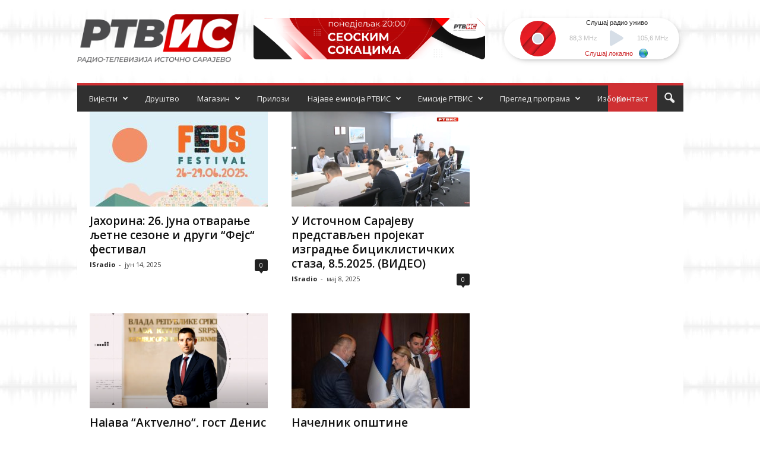

--- FILE ---
content_type: text/html; charset=UTF-8
request_url: https://is-radio.com/tag/%D0%B4%D0%B5%D0%BD%D0%B8%D1%81-%D1%88%D1%83%D0%BB%D0%B8%D1%9B/
body_size: 22764
content:
<!doctype html >
<!--[if IE 8]>    <html class="ie8" lang="sr-RS"> <![endif]-->
<!--[if IE 9]>    <html class="ie9" lang="sr-RS"> <![endif]-->
<!--[if gt IE 8]><!--> <html lang="sr-RS"> <!--<![endif]-->
<head>
    <title>Денис Шулић Архиве - Радио-телевизија</title>
    <meta charset="UTF-8" />
    <meta name="viewport" content="width=device-width, initial-scale=1.0">
    <link rel="pingback" href="https://is-radio.com/xmlrpc.php" />
    <meta name='robots' content='index, follow, max-image-preview:large, max-snippet:-1, max-video-preview:-1' />
<link rel="icon" type="image/png" href="https://is-radio.com/wp-content/uploads/2025/09/RTVIS-svijetla-pozadina-300x91.png">
	<!-- This site is optimized with the Yoast SEO plugin v22.3 - https://yoast.com/wordpress/plugins/seo/ -->
	<link rel="canonical" href="https://is-radio.com/tag/денис-шулић/" />
	<link rel="next" href="https://is-radio.com/tag/%d0%b4%d0%b5%d0%bd%d0%b8%d1%81-%d1%88%d1%83%d0%bb%d0%b8%d1%9b/page/2/" />
	<meta property="og:locale" content="sr_RS" />
	<meta property="og:type" content="article" />
	<meta property="og:title" content="Денис Шулић Архиве - Радио-телевизија" />
	<meta property="og:url" content="https://is-radio.com/tag/денис-шулић/" />
	<meta property="og:site_name" content="Радио-телевизија" />
	<meta property="og:image" content="https://is-radio.com/wp-content/uploads/2025/10/icon09.png" />
	<meta property="og:image:width" content="500" />
	<meta property="og:image:height" content="500" />
	<meta property="og:image:type" content="image/png" />
	<meta name="twitter:card" content="summary_large_image" />
	<script type="application/ld+json" class="yoast-schema-graph">{"@context":"https://schema.org","@graph":[{"@type":"CollectionPage","@id":"https://is-radio.com/tag/%d0%b4%d0%b5%d0%bd%d0%b8%d1%81-%d1%88%d1%83%d0%bb%d0%b8%d1%9b/","url":"https://is-radio.com/tag/%d0%b4%d0%b5%d0%bd%d0%b8%d1%81-%d1%88%d1%83%d0%bb%d0%b8%d1%9b/","name":"Денис Шулић Архиве - Радио-телевизија","isPartOf":{"@id":"https://is-radio.com/#website"},"primaryImageOfPage":{"@id":"https://is-radio.com/tag/%d0%b4%d0%b5%d0%bd%d0%b8%d1%81-%d1%88%d1%83%d0%bb%d0%b8%d1%9b/#primaryimage"},"image":{"@id":"https://is-radio.com/tag/%d0%b4%d0%b5%d0%bd%d0%b8%d1%81-%d1%88%d1%83%d0%bb%d0%b8%d1%9b/#primaryimage"},"thumbnailUrl":"https://is-radio.com/wp-content/uploads/2025/06/face-festival.jpg","breadcrumb":{"@id":"https://is-radio.com/tag/%d0%b4%d0%b5%d0%bd%d0%b8%d1%81-%d1%88%d1%83%d0%bb%d0%b8%d1%9b/#breadcrumb"},"inLanguage":"sr-RS"},{"@type":"ImageObject","inLanguage":"sr-RS","@id":"https://is-radio.com/tag/%d0%b4%d0%b5%d0%bd%d0%b8%d1%81-%d1%88%d1%83%d0%bb%d0%b8%d1%9b/#primaryimage","url":"https://is-radio.com/wp-content/uploads/2025/06/face-festival.jpg","contentUrl":"https://is-radio.com/wp-content/uploads/2025/06/face-festival.jpg","width":728,"height":546,"caption":"Фејс фестивал 2025, ОЦ Јахорина"},{"@type":"BreadcrumbList","@id":"https://is-radio.com/tag/%d0%b4%d0%b5%d0%bd%d0%b8%d1%81-%d1%88%d1%83%d0%bb%d0%b8%d1%9b/#breadcrumb","itemListElement":[{"@type":"ListItem","position":1,"name":"Почетна","item":"https://is-radio.com/"},{"@type":"ListItem","position":2,"name":"Денис Шулић"}]},{"@type":"WebSite","@id":"https://is-radio.com/#website","url":"https://is-radio.com/","name":"Радио-телевизија Источно Сарајево","description":"Источно Сарајево","publisher":{"@id":"https://is-radio.com/#organization"},"potentialAction":[{"@type":"SearchAction","target":{"@type":"EntryPoint","urlTemplate":"https://is-radio.com/?s={search_term_string}"},"query-input":"required name=search_term_string"}],"inLanguage":"sr-RS"},{"@type":"Organization","@id":"https://is-radio.com/#organization","name":"Радио-телевизија Источно Сарајево","url":"https://is-radio.com/","logo":{"@type":"ImageObject","inLanguage":"sr-RS","@id":"https://is-radio.com/#/schema/logo/image/","url":"https://is-radio.com/wp-content/uploads/2025/10/icon09.png","contentUrl":"https://is-radio.com/wp-content/uploads/2025/10/icon09.png","width":500,"height":500,"caption":"Радио-телевизија Источно Сарајево"},"image":{"@id":"https://is-radio.com/#/schema/logo/image/"},"sameAs":["https://www.facebook.com/rtvisportal"]}]}</script>
	<!-- / Yoast SEO plugin. -->


<link rel='dns-prefetch' href='//use.fontawesome.com' />
<link rel='dns-prefetch' href='//fonts.googleapis.com' />
<link rel="alternate" type="application/rss+xml" title="Радио-телевизија &raquo; довод" href="https://is-radio.com/feed/" />
<link rel="alternate" type="application/rss+xml" title="Радио-телевизија &raquo; довод коментара" href="https://is-radio.com/comments/feed/" />
<link rel="alternate" type="application/rss+xml" title="Радио-телевизија &raquo; довод ознаке Денис Шулић" href="https://is-radio.com/tag/%d0%b4%d0%b5%d0%bd%d0%b8%d1%81-%d1%88%d1%83%d0%bb%d0%b8%d1%9b/feed/" />
<script type="text/javascript">
/* <![CDATA[ */
window._wpemojiSettings = {"baseUrl":"https:\/\/s.w.org\/images\/core\/emoji\/14.0.0\/72x72\/","ext":".png","svgUrl":"https:\/\/s.w.org\/images\/core\/emoji\/14.0.0\/svg\/","svgExt":".svg","source":{"concatemoji":"https:\/\/is-radio.com\/wp-includes\/js\/wp-emoji-release.min.js?ver=6.4.7"}};
/*! This file is auto-generated */
!function(i,n){var o,s,e;function c(e){try{var t={supportTests:e,timestamp:(new Date).valueOf()};sessionStorage.setItem(o,JSON.stringify(t))}catch(e){}}function p(e,t,n){e.clearRect(0,0,e.canvas.width,e.canvas.height),e.fillText(t,0,0);var t=new Uint32Array(e.getImageData(0,0,e.canvas.width,e.canvas.height).data),r=(e.clearRect(0,0,e.canvas.width,e.canvas.height),e.fillText(n,0,0),new Uint32Array(e.getImageData(0,0,e.canvas.width,e.canvas.height).data));return t.every(function(e,t){return e===r[t]})}function u(e,t,n){switch(t){case"flag":return n(e,"\ud83c\udff3\ufe0f\u200d\u26a7\ufe0f","\ud83c\udff3\ufe0f\u200b\u26a7\ufe0f")?!1:!n(e,"\ud83c\uddfa\ud83c\uddf3","\ud83c\uddfa\u200b\ud83c\uddf3")&&!n(e,"\ud83c\udff4\udb40\udc67\udb40\udc62\udb40\udc65\udb40\udc6e\udb40\udc67\udb40\udc7f","\ud83c\udff4\u200b\udb40\udc67\u200b\udb40\udc62\u200b\udb40\udc65\u200b\udb40\udc6e\u200b\udb40\udc67\u200b\udb40\udc7f");case"emoji":return!n(e,"\ud83e\udef1\ud83c\udffb\u200d\ud83e\udef2\ud83c\udfff","\ud83e\udef1\ud83c\udffb\u200b\ud83e\udef2\ud83c\udfff")}return!1}function f(e,t,n){var r="undefined"!=typeof WorkerGlobalScope&&self instanceof WorkerGlobalScope?new OffscreenCanvas(300,150):i.createElement("canvas"),a=r.getContext("2d",{willReadFrequently:!0}),o=(a.textBaseline="top",a.font="600 32px Arial",{});return e.forEach(function(e){o[e]=t(a,e,n)}),o}function t(e){var t=i.createElement("script");t.src=e,t.defer=!0,i.head.appendChild(t)}"undefined"!=typeof Promise&&(o="wpEmojiSettingsSupports",s=["flag","emoji"],n.supports={everything:!0,everythingExceptFlag:!0},e=new Promise(function(e){i.addEventListener("DOMContentLoaded",e,{once:!0})}),new Promise(function(t){var n=function(){try{var e=JSON.parse(sessionStorage.getItem(o));if("object"==typeof e&&"number"==typeof e.timestamp&&(new Date).valueOf()<e.timestamp+604800&&"object"==typeof e.supportTests)return e.supportTests}catch(e){}return null}();if(!n){if("undefined"!=typeof Worker&&"undefined"!=typeof OffscreenCanvas&&"undefined"!=typeof URL&&URL.createObjectURL&&"undefined"!=typeof Blob)try{var e="postMessage("+f.toString()+"("+[JSON.stringify(s),u.toString(),p.toString()].join(",")+"));",r=new Blob([e],{type:"text/javascript"}),a=new Worker(URL.createObjectURL(r),{name:"wpTestEmojiSupports"});return void(a.onmessage=function(e){c(n=e.data),a.terminate(),t(n)})}catch(e){}c(n=f(s,u,p))}t(n)}).then(function(e){for(var t in e)n.supports[t]=e[t],n.supports.everything=n.supports.everything&&n.supports[t],"flag"!==t&&(n.supports.everythingExceptFlag=n.supports.everythingExceptFlag&&n.supports[t]);n.supports.everythingExceptFlag=n.supports.everythingExceptFlag&&!n.supports.flag,n.DOMReady=!1,n.readyCallback=function(){n.DOMReady=!0}}).then(function(){return e}).then(function(){var e;n.supports.everything||(n.readyCallback(),(e=n.source||{}).concatemoji?t(e.concatemoji):e.wpemoji&&e.twemoji&&(t(e.twemoji),t(e.wpemoji)))}))}((window,document),window._wpemojiSettings);
/* ]]> */
</script>
<style id='wp-emoji-styles-inline-css' type='text/css'>

	img.wp-smiley, img.emoji {
		display: inline !important;
		border: none !important;
		box-shadow: none !important;
		height: 1em !important;
		width: 1em !important;
		margin: 0 0.07em !important;
		vertical-align: -0.1em !important;
		background: none !important;
		padding: 0 !important;
	}
</style>
<link rel='stylesheet' id='wp-block-library-css' href='https://is-radio.com/wp-includes/css/dist/block-library/style.min.css?ver=6.4.7' type='text/css' media='all' />
<link rel='stylesheet' id='wpforms-gutenberg-form-selector-css' href='https://is-radio.com/wp-content/plugins/wpforms-lite/assets/css/wpforms-full.min.css?ver=1.7.4.2' type='text/css' media='all' />
<style id='classic-theme-styles-inline-css' type='text/css'>
/*! This file is auto-generated */
.wp-block-button__link{color:#fff;background-color:#32373c;border-radius:9999px;box-shadow:none;text-decoration:none;padding:calc(.667em + 2px) calc(1.333em + 2px);font-size:1.125em}.wp-block-file__button{background:#32373c;color:#fff;text-decoration:none}
</style>
<style id='global-styles-inline-css' type='text/css'>
body{--wp--preset--color--black: #000000;--wp--preset--color--cyan-bluish-gray: #abb8c3;--wp--preset--color--white: #ffffff;--wp--preset--color--pale-pink: #f78da7;--wp--preset--color--vivid-red: #cf2e2e;--wp--preset--color--luminous-vivid-orange: #ff6900;--wp--preset--color--luminous-vivid-amber: #fcb900;--wp--preset--color--light-green-cyan: #7bdcb5;--wp--preset--color--vivid-green-cyan: #00d084;--wp--preset--color--pale-cyan-blue: #8ed1fc;--wp--preset--color--vivid-cyan-blue: #0693e3;--wp--preset--color--vivid-purple: #9b51e0;--wp--preset--gradient--vivid-cyan-blue-to-vivid-purple: linear-gradient(135deg,rgba(6,147,227,1) 0%,rgb(155,81,224) 100%);--wp--preset--gradient--light-green-cyan-to-vivid-green-cyan: linear-gradient(135deg,rgb(122,220,180) 0%,rgb(0,208,130) 100%);--wp--preset--gradient--luminous-vivid-amber-to-luminous-vivid-orange: linear-gradient(135deg,rgba(252,185,0,1) 0%,rgba(255,105,0,1) 100%);--wp--preset--gradient--luminous-vivid-orange-to-vivid-red: linear-gradient(135deg,rgba(255,105,0,1) 0%,rgb(207,46,46) 100%);--wp--preset--gradient--very-light-gray-to-cyan-bluish-gray: linear-gradient(135deg,rgb(238,238,238) 0%,rgb(169,184,195) 100%);--wp--preset--gradient--cool-to-warm-spectrum: linear-gradient(135deg,rgb(74,234,220) 0%,rgb(151,120,209) 20%,rgb(207,42,186) 40%,rgb(238,44,130) 60%,rgb(251,105,98) 80%,rgb(254,248,76) 100%);--wp--preset--gradient--blush-light-purple: linear-gradient(135deg,rgb(255,206,236) 0%,rgb(152,150,240) 100%);--wp--preset--gradient--blush-bordeaux: linear-gradient(135deg,rgb(254,205,165) 0%,rgb(254,45,45) 50%,rgb(107,0,62) 100%);--wp--preset--gradient--luminous-dusk: linear-gradient(135deg,rgb(255,203,112) 0%,rgb(199,81,192) 50%,rgb(65,88,208) 100%);--wp--preset--gradient--pale-ocean: linear-gradient(135deg,rgb(255,245,203) 0%,rgb(182,227,212) 50%,rgb(51,167,181) 100%);--wp--preset--gradient--electric-grass: linear-gradient(135deg,rgb(202,248,128) 0%,rgb(113,206,126) 100%);--wp--preset--gradient--midnight: linear-gradient(135deg,rgb(2,3,129) 0%,rgb(40,116,252) 100%);--wp--preset--font-size--small: 10px;--wp--preset--font-size--medium: 20px;--wp--preset--font-size--large: 30px;--wp--preset--font-size--x-large: 42px;--wp--preset--font-size--regular: 14px;--wp--preset--font-size--larger: 48px;--wp--preset--spacing--20: 0.44rem;--wp--preset--spacing--30: 0.67rem;--wp--preset--spacing--40: 1rem;--wp--preset--spacing--50: 1.5rem;--wp--preset--spacing--60: 2.25rem;--wp--preset--spacing--70: 3.38rem;--wp--preset--spacing--80: 5.06rem;--wp--preset--shadow--natural: 6px 6px 9px rgba(0, 0, 0, 0.2);--wp--preset--shadow--deep: 12px 12px 50px rgba(0, 0, 0, 0.4);--wp--preset--shadow--sharp: 6px 6px 0px rgba(0, 0, 0, 0.2);--wp--preset--shadow--outlined: 6px 6px 0px -3px rgba(255, 255, 255, 1), 6px 6px rgba(0, 0, 0, 1);--wp--preset--shadow--crisp: 6px 6px 0px rgba(0, 0, 0, 1);}:where(.is-layout-flex){gap: 0.5em;}:where(.is-layout-grid){gap: 0.5em;}body .is-layout-flow > .alignleft{float: left;margin-inline-start: 0;margin-inline-end: 2em;}body .is-layout-flow > .alignright{float: right;margin-inline-start: 2em;margin-inline-end: 0;}body .is-layout-flow > .aligncenter{margin-left: auto !important;margin-right: auto !important;}body .is-layout-constrained > .alignleft{float: left;margin-inline-start: 0;margin-inline-end: 2em;}body .is-layout-constrained > .alignright{float: right;margin-inline-start: 2em;margin-inline-end: 0;}body .is-layout-constrained > .aligncenter{margin-left: auto !important;margin-right: auto !important;}body .is-layout-constrained > :where(:not(.alignleft):not(.alignright):not(.alignfull)){max-width: var(--wp--style--global--content-size);margin-left: auto !important;margin-right: auto !important;}body .is-layout-constrained > .alignwide{max-width: var(--wp--style--global--wide-size);}body .is-layout-flex{display: flex;}body .is-layout-flex{flex-wrap: wrap;align-items: center;}body .is-layout-flex > *{margin: 0;}body .is-layout-grid{display: grid;}body .is-layout-grid > *{margin: 0;}:where(.wp-block-columns.is-layout-flex){gap: 2em;}:where(.wp-block-columns.is-layout-grid){gap: 2em;}:where(.wp-block-post-template.is-layout-flex){gap: 1.25em;}:where(.wp-block-post-template.is-layout-grid){gap: 1.25em;}.has-black-color{color: var(--wp--preset--color--black) !important;}.has-cyan-bluish-gray-color{color: var(--wp--preset--color--cyan-bluish-gray) !important;}.has-white-color{color: var(--wp--preset--color--white) !important;}.has-pale-pink-color{color: var(--wp--preset--color--pale-pink) !important;}.has-vivid-red-color{color: var(--wp--preset--color--vivid-red) !important;}.has-luminous-vivid-orange-color{color: var(--wp--preset--color--luminous-vivid-orange) !important;}.has-luminous-vivid-amber-color{color: var(--wp--preset--color--luminous-vivid-amber) !important;}.has-light-green-cyan-color{color: var(--wp--preset--color--light-green-cyan) !important;}.has-vivid-green-cyan-color{color: var(--wp--preset--color--vivid-green-cyan) !important;}.has-pale-cyan-blue-color{color: var(--wp--preset--color--pale-cyan-blue) !important;}.has-vivid-cyan-blue-color{color: var(--wp--preset--color--vivid-cyan-blue) !important;}.has-vivid-purple-color{color: var(--wp--preset--color--vivid-purple) !important;}.has-black-background-color{background-color: var(--wp--preset--color--black) !important;}.has-cyan-bluish-gray-background-color{background-color: var(--wp--preset--color--cyan-bluish-gray) !important;}.has-white-background-color{background-color: var(--wp--preset--color--white) !important;}.has-pale-pink-background-color{background-color: var(--wp--preset--color--pale-pink) !important;}.has-vivid-red-background-color{background-color: var(--wp--preset--color--vivid-red) !important;}.has-luminous-vivid-orange-background-color{background-color: var(--wp--preset--color--luminous-vivid-orange) !important;}.has-luminous-vivid-amber-background-color{background-color: var(--wp--preset--color--luminous-vivid-amber) !important;}.has-light-green-cyan-background-color{background-color: var(--wp--preset--color--light-green-cyan) !important;}.has-vivid-green-cyan-background-color{background-color: var(--wp--preset--color--vivid-green-cyan) !important;}.has-pale-cyan-blue-background-color{background-color: var(--wp--preset--color--pale-cyan-blue) !important;}.has-vivid-cyan-blue-background-color{background-color: var(--wp--preset--color--vivid-cyan-blue) !important;}.has-vivid-purple-background-color{background-color: var(--wp--preset--color--vivid-purple) !important;}.has-black-border-color{border-color: var(--wp--preset--color--black) !important;}.has-cyan-bluish-gray-border-color{border-color: var(--wp--preset--color--cyan-bluish-gray) !important;}.has-white-border-color{border-color: var(--wp--preset--color--white) !important;}.has-pale-pink-border-color{border-color: var(--wp--preset--color--pale-pink) !important;}.has-vivid-red-border-color{border-color: var(--wp--preset--color--vivid-red) !important;}.has-luminous-vivid-orange-border-color{border-color: var(--wp--preset--color--luminous-vivid-orange) !important;}.has-luminous-vivid-amber-border-color{border-color: var(--wp--preset--color--luminous-vivid-amber) !important;}.has-light-green-cyan-border-color{border-color: var(--wp--preset--color--light-green-cyan) !important;}.has-vivid-green-cyan-border-color{border-color: var(--wp--preset--color--vivid-green-cyan) !important;}.has-pale-cyan-blue-border-color{border-color: var(--wp--preset--color--pale-cyan-blue) !important;}.has-vivid-cyan-blue-border-color{border-color: var(--wp--preset--color--vivid-cyan-blue) !important;}.has-vivid-purple-border-color{border-color: var(--wp--preset--color--vivid-purple) !important;}.has-vivid-cyan-blue-to-vivid-purple-gradient-background{background: var(--wp--preset--gradient--vivid-cyan-blue-to-vivid-purple) !important;}.has-light-green-cyan-to-vivid-green-cyan-gradient-background{background: var(--wp--preset--gradient--light-green-cyan-to-vivid-green-cyan) !important;}.has-luminous-vivid-amber-to-luminous-vivid-orange-gradient-background{background: var(--wp--preset--gradient--luminous-vivid-amber-to-luminous-vivid-orange) !important;}.has-luminous-vivid-orange-to-vivid-red-gradient-background{background: var(--wp--preset--gradient--luminous-vivid-orange-to-vivid-red) !important;}.has-very-light-gray-to-cyan-bluish-gray-gradient-background{background: var(--wp--preset--gradient--very-light-gray-to-cyan-bluish-gray) !important;}.has-cool-to-warm-spectrum-gradient-background{background: var(--wp--preset--gradient--cool-to-warm-spectrum) !important;}.has-blush-light-purple-gradient-background{background: var(--wp--preset--gradient--blush-light-purple) !important;}.has-blush-bordeaux-gradient-background{background: var(--wp--preset--gradient--blush-bordeaux) !important;}.has-luminous-dusk-gradient-background{background: var(--wp--preset--gradient--luminous-dusk) !important;}.has-pale-ocean-gradient-background{background: var(--wp--preset--gradient--pale-ocean) !important;}.has-electric-grass-gradient-background{background: var(--wp--preset--gradient--electric-grass) !important;}.has-midnight-gradient-background{background: var(--wp--preset--gradient--midnight) !important;}.has-small-font-size{font-size: var(--wp--preset--font-size--small) !important;}.has-medium-font-size{font-size: var(--wp--preset--font-size--medium) !important;}.has-large-font-size{font-size: var(--wp--preset--font-size--large) !important;}.has-x-large-font-size{font-size: var(--wp--preset--font-size--x-large) !important;}
.wp-block-navigation a:where(:not(.wp-element-button)){color: inherit;}
:where(.wp-block-post-template.is-layout-flex){gap: 1.25em;}:where(.wp-block-post-template.is-layout-grid){gap: 1.25em;}
:where(.wp-block-columns.is-layout-flex){gap: 2em;}:where(.wp-block-columns.is-layout-grid){gap: 2em;}
.wp-block-pullquote{font-size: 1.5em;line-height: 1.6;}
</style>
<link rel='stylesheet' id='parent-style-css' href='https://is-radio.com/wp-content/themes/Newsmag/style.css?ver=1.1' type='text/css' media='' />
<link rel='stylesheet' id='font-awesome-css' href='https://use.fontawesome.com/releases/v5.3.1/css/all.css?ver=6.4.7' type='text/css' media='all' />
<link rel='stylesheet' id='custom-css-css' href='https://is-radio.com/wp-content/themes/Newsmag-child/assets/custom.css?ver=1.14' type='text/css' media='' />
<link rel='stylesheet' id='google-fonts-style-css' href='https://fonts.googleapis.com/css?family=Open+Sans%3A400%2C600%2C700%7CRoboto+Condensed%3A400%2C500%2C700&#038;display=swap&#038;ver=5.4.1' type='text/css' media='all' />
<link rel='stylesheet' id='td-theme-css' href='https://is-radio.com/wp-content/themes/Newsmag-child/style.css?ver=1.0.2' type='text/css' media='all' />
<style id='td-theme-inline-css' type='text/css'>
    
        @media (max-width: 767px) {
            .td-header-desktop-wrap {
                display: none;
            }
        }
        @media (min-width: 767px) {
            .td-header-mobile-wrap {
                display: none;
            }
        }
    
	
</style>
<link rel='stylesheet' id='td-legacy-framework-front-style-css' href='https://is-radio.com/wp-content/plugins/td-composer/legacy/Newsmag/assets/css/td_legacy_main.css?ver=971d5171b3e19fdd336fb9bcd8706cdex' type='text/css' media='all' />
<link rel='stylesheet' id='td-theme-demo-style-css' href='https://is-radio.com/wp-content/plugins/td-composer/legacy/Newsmag/includes/demos/magazine/demo_style.css?ver=5.4.1' type='text/css' media='all' />
<script type="text/javascript" src="https://is-radio.com/wp-includes/js/jquery/jquery.min.js?ver=3.7.1" id="jquery-core-js"></script>
<script type="text/javascript" src="https://is-radio.com/wp-includes/js/jquery/jquery-migrate.min.js?ver=3.4.1" id="jquery-migrate-js"></script>
<script type="text/javascript" src="https://is-radio.com/wp-content/themes/Newsmag-child/assets/custom-radiois.js?ver=1.8" id="custom-RadioIS-js-js"></script>
<link rel="https://api.w.org/" href="https://is-radio.com/wp-json/" /><link rel="alternate" type="application/json" href="https://is-radio.com/wp-json/wp/v2/tags/3944" /><link rel="EditURI" type="application/rsd+xml" title="RSD" href="https://is-radio.com/xmlrpc.php?rsd" />
<meta name="generator" content="WordPress 6.4.7" />

<!-- This site is using AdRotate v5.12.4 to display their advertisements - https://ajdg.solutions/ -->
<!-- AdRotate CSS -->
<style type="text/css" media="screen">
	.g { margin:0px; padding:0px; overflow:hidden; line-height:1; zoom:1; }
	.g img { height:auto; }
	.g-col { position:relative; float:left; }
	.g-col:first-child { margin-left: 0; }
	.g-col:last-child { margin-right: 0; }
	.g-1 { min-width:0px; max-width:3600px; }
	.b-1 { margin:0px; }
	.g-2 { min-width:0px; max-width:3600px; }
	.b-2 { margin:0px; }
	@media only screen and (max-width: 480px) {
		.g-col, .g-dyn, .g-single { width:100%; margin-left:0; margin-right:0; }
	}
</style>
<!-- /AdRotate CSS -->

<script async src="https://pagead2.googlesyndication.com/pagead/js/adsbygoogle.js?client=ca-pub-1924996065965706" crossorigin="anonymous"></script><!--[if lt IE 9]><script src="https://cdnjs.cloudflare.com/ajax/libs/html5shiv/3.7.3/html5shiv.js"></script><![endif]-->
    
<!-- JS generated by theme -->

<script>
    
    

	    var tdBlocksArray = []; //here we store all the items for the current page

	    //td_block class - each ajax block uses a object of this class for requests
	    function tdBlock() {
		    this.id = '';
		    this.block_type = 1; //block type id (1-234 etc)
		    this.atts = '';
		    this.td_column_number = '';
		    this.td_current_page = 1; //
		    this.post_count = 0; //from wp
		    this.found_posts = 0; //from wp
		    this.max_num_pages = 0; //from wp
		    this.td_filter_value = ''; //current live filter value
		    this.is_ajax_running = false;
		    this.td_user_action = ''; // load more or infinite loader (used by the animation)
		    this.header_color = '';
		    this.ajax_pagination_infinite_stop = ''; //show load more at page x
	    }


        // td_js_generator - mini detector
        (function(){
            var htmlTag = document.getElementsByTagName("html")[0];

	        if ( navigator.userAgent.indexOf("MSIE 10.0") > -1 ) {
                htmlTag.className += ' ie10';
            }

            if ( !!navigator.userAgent.match(/Trident.*rv\:11\./) ) {
                htmlTag.className += ' ie11';
            }

	        if ( navigator.userAgent.indexOf("Edge") > -1 ) {
                htmlTag.className += ' ieEdge';
            }

            if ( /(iPad|iPhone|iPod)/g.test(navigator.userAgent) ) {
                htmlTag.className += ' td-md-is-ios';
            }

            var user_agent = navigator.userAgent.toLowerCase();
            if ( user_agent.indexOf("android") > -1 ) {
                htmlTag.className += ' td-md-is-android';
            }

            if ( -1 !== navigator.userAgent.indexOf('Mac OS X')  ) {
                htmlTag.className += ' td-md-is-os-x';
            }

            if ( /chrom(e|ium)/.test(navigator.userAgent.toLowerCase()) ) {
               htmlTag.className += ' td-md-is-chrome';
            }

            if ( -1 !== navigator.userAgent.indexOf('Firefox') ) {
                htmlTag.className += ' td-md-is-firefox';
            }

            if ( -1 !== navigator.userAgent.indexOf('Safari') && -1 === navigator.userAgent.indexOf('Chrome') ) {
                htmlTag.className += ' td-md-is-safari';
            }

            if( -1 !== navigator.userAgent.indexOf('IEMobile') ){
                htmlTag.className += ' td-md-is-iemobile';
            }

        })();




        var tdLocalCache = {};

        ( function () {
            "use strict";

            tdLocalCache = {
                data: {},
                remove: function (resource_id) {
                    delete tdLocalCache.data[resource_id];
                },
                exist: function (resource_id) {
                    return tdLocalCache.data.hasOwnProperty(resource_id) && tdLocalCache.data[resource_id] !== null;
                },
                get: function (resource_id) {
                    return tdLocalCache.data[resource_id];
                },
                set: function (resource_id, cachedData) {
                    tdLocalCache.remove(resource_id);
                    tdLocalCache.data[resource_id] = cachedData;
                }
            };
        })();

    
    
var td_viewport_interval_list=[{"limitBottom":767,"sidebarWidth":251},{"limitBottom":1023,"sidebarWidth":339}];
var td_animation_stack_effect="type0";
var tds_animation_stack=true;
var td_animation_stack_specific_selectors=".entry-thumb, img, .td-lazy-img";
var td_animation_stack_general_selectors=".td-animation-stack img, .td-animation-stack .entry-thumb, .post img, .td-animation-stack .td-lazy-img";
var tdc_is_installed="yes";
var td_ajax_url="https:\/\/is-radio.com\/wp-admin\/admin-ajax.php?td_theme_name=Newsmag&v=5.4.1";
var td_get_template_directory_uri="https:\/\/is-radio.com\/wp-content\/plugins\/td-composer\/legacy\/common";
var tds_snap_menu="";
var tds_logo_on_sticky="";
var tds_header_style="";
var td_please_wait="Molimo sa\u010dekajte...";
var td_email_user_pass_incorrect="Korisni\u010dko ime ili lozinka nisu ispravni!";
var td_email_user_incorrect="Email ili korisni\u010dko ime nisu ispravni!";
var td_email_incorrect="Email neispravan!";
var td_user_incorrect="Username incorrect!";
var td_email_user_empty="Email or username empty!";
var td_pass_empty="Pass empty!";
var td_pass_pattern_incorrect="Invalid Pass Pattern!";
var td_retype_pass_incorrect="Retyped Pass incorrect!";
var tds_more_articles_on_post_enable="";
var tds_more_articles_on_post_time_to_wait="";
var tds_more_articles_on_post_pages_distance_from_top=0;
var tds_theme_color_site_wide="#cf3033";
var tds_smart_sidebar="enabled";
var tdThemeName="Newsmag";
var tdThemeNameWl="Newsmag";
var td_magnific_popup_translation_tPrev="\u041f\u0440\u0435\u0434\u0445\u043e\u0434\u043d\u0438";
var td_magnific_popup_translation_tNext="\u0421\u0459\u0435\u0434\u0435\u045b\u0438 ";
var td_magnific_popup_translation_tCounter="%curr% o\u0434 %total%";
var td_magnific_popup_translation_ajax_tError="\u0421\u0430\u0434\u0440\u0436\u0430\u0458 \u0441\u0430 %url% \u043d\u0435 \u043c\u043e\u0436\u0435 \u0434\u0430 \u0441\u0435 \u0443\u0447\u0438\u0442\u0430.";
var td_magnific_popup_translation_image_tError="\u0424\u043e\u0442\u043e\u0433\u0440\u0430\u0444\u0438\u0458\u0430 #%curr% \u043d\u0435 \u043c\u043e\u0436\u0435 \u0434\u0430 \u0441\u0435 \u0443\u0447\u0438\u0442\u0430.";
var tdBlockNonce="4d81af599c";
var tdDateNamesI18n={"month_names":["\u0458\u0430\u043d\u0443\u0430\u0440","\u0444\u0435\u0431\u0440\u0443\u0430\u0440","\u043c\u0430\u0440\u0442","\u0430\u043f\u0440\u0438\u043b","\u043c\u0430\u0458","\u0458\u0443\u043d","\u0458\u0443\u043b","\u0430\u0432\u0433\u0443\u0441\u0442","\u0441\u0435\u043f\u0442\u0435\u043c\u0431\u0430\u0440","\u043e\u043a\u0442\u043e\u0431\u0430\u0440","\u043d\u043e\u0432\u0435\u043c\u0431\u0430\u0440","\u0434\u0435\u0446\u0435\u043c\u0431\u0430\u0440"],"month_names_short":["\u0458\u0430\u043d","\u0444\u0435\u0431","\u043c\u0430\u0440","\u0430\u043f\u0440","\u043c\u0430\u0458","\u0458\u0443\u043d","\u0458\u0443\u043b","\u0430\u0432\u0433","\u0441\u0435\u043f","\u043e\u043a\u0442","\u043d\u043e\u0432","\u0434\u0435\u0446"],"day_names":["\u043d\u0435\u0434\u0435\u0459\u0430","\u043f\u043e\u043d\u0435\u0434\u0435\u0459\u0430\u043a","\u0443\u0442\u043e\u0440\u0430\u043a","\u0441\u0440\u0435\u0434\u0430","\u0447\u0435\u0442\u0432\u0440\u0442\u0430\u043a","\u043f\u0435\u0442\u0430\u043a","\u0441\u0443\u0431\u043e\u0442\u0430"],"day_names_short":["\u041d\u0435\u0434","\u041f\u043e\u043d","\u0423\u0442\u043e","\u0421\u0440\u0435","\u0427\u0435\u0442","\u041f\u0435\u0442","\u0421\u0443\u0431"]};
var td_ad_background_click_link="";
var td_ad_background_click_target="";
</script>


<!-- Header style compiled by theme -->

<style>
    

body {
	background-image:url("https://is-radio.com/wp-content/uploads/2022/06/3x-waves-7--234x300.jpg");
	background-attachment:fixed;
}
.td-module-exclusive .td-module-title a:before {
        content: 'ЕКСКЛУЗИВНО';
    }
    
    .td-header-border:before,
    .td-trending-now-title,
    .td_block_mega_menu .td_mega_menu_sub_cats .cur-sub-cat,
    .td-post-category:hover,
    .td-header-style-2 .td-header-sp-logo,
    .td-next-prev-wrap a:hover i,
    .page-nav .current,
    .widget_calendar tfoot a:hover,
    .td-footer-container .widget_search .wpb_button:hover,
    .td-scroll-up-visible,
    .dropcap,
    .td-category a,
    input[type="submit"]:hover,
    .td-post-small-box a:hover,
    .td-404-sub-sub-title a:hover,
    .td-rating-bar-wrap div,
    .td_top_authors .td-active .td-author-post-count,
    .td_top_authors .td-active .td-author-comments-count,
    .td_smart_list_3 .td-sml3-top-controls i:hover,
    .td_smart_list_3 .td-sml3-bottom-controls i:hover,
    .td_wrapper_video_playlist .td_video_controls_playlist_wrapper,
    .td-read-more a:hover,
    .td-login-wrap .btn,
    .td_display_err,
    .td-header-style-6 .td-top-menu-full,
    #bbpress-forums button:hover,
    #bbpress-forums .bbp-pagination .current,
    .bbp_widget_login .button:hover,
    .header-search-wrap .td-drop-down-search .btn:hover,
    .td-post-text-content .more-link-wrap:hover a,
    #buddypress div.item-list-tabs ul li > a span,
    #buddypress div.item-list-tabs ul li > a:hover span,
    #buddypress input[type=submit]:hover,
    #buddypress a.button:hover span,
    #buddypress div.item-list-tabs ul li.selected a span,
    #buddypress div.item-list-tabs ul li.current a span,
    #buddypress input[type=submit]:focus,
    .td-grid-style-3 .td-big-grid-post .td-module-thumb a:last-child:before,
    .td-grid-style-4 .td-big-grid-post .td-module-thumb a:last-child:before,
    .td-grid-style-5 .td-big-grid-post .td-module-thumb:after,
    .td_category_template_2 .td-category-siblings .td-category a:hover,
    .td-weather-week:before,
    .td-weather-information:before,
     .td_3D_btn,
    .td_shadow_btn,
    .td_default_btn,
    .td_square_btn, 
    .td_outlined_btn:hover {
        background-color: #cf3033;
    }

    @media (max-width: 767px) {
        .td-category a.td-current-sub-category {
            background-color: #cf3033;
        }
    }

    .woocommerce .onsale,
    .woocommerce .woocommerce a.button:hover,
    .woocommerce-page .woocommerce .button:hover,
    .single-product .product .summary .cart .button:hover,
    .woocommerce .woocommerce .product a.button:hover,
    .woocommerce .product a.button:hover,
    .woocommerce .product #respond input#submit:hover,
    .woocommerce .checkout input#place_order:hover,
    .woocommerce .woocommerce.widget .button:hover,
    .woocommerce .woocommerce-message .button:hover,
    .woocommerce .woocommerce-error .button:hover,
    .woocommerce .woocommerce-info .button:hover,
    .woocommerce.widget .ui-slider .ui-slider-handle,
    .vc_btn-black:hover,
	.wpb_btn-black:hover,
	.item-list-tabs .feed:hover a,
	.td-smart-list-button:hover {
    	background-color: #cf3033;
    }

    .td-header-sp-top-menu .top-header-menu > .current-menu-item > a,
    .td-header-sp-top-menu .top-header-menu > .current-menu-ancestor > a,
    .td-header-sp-top-menu .top-header-menu > .current-category-ancestor > a,
    .td-header-sp-top-menu .top-header-menu > li > a:hover,
    .td-header-sp-top-menu .top-header-menu > .sfHover > a,
    .top-header-menu ul .current-menu-item > a,
    .top-header-menu ul .current-menu-ancestor > a,
    .top-header-menu ul .current-category-ancestor > a,
    .top-header-menu ul li > a:hover,
    .top-header-menu ul .sfHover > a,
    .sf-menu ul .td-menu-item > a:hover,
    .sf-menu ul .sfHover > a,
    .sf-menu ul .current-menu-ancestor > a,
    .sf-menu ul .current-category-ancestor > a,
    .sf-menu ul .current-menu-item > a,
    .td_module_wrap:hover .entry-title a,
    .td_mod_mega_menu:hover .entry-title a,
    .footer-email-wrap a,
    .widget a:hover,
    .td-footer-container .widget_calendar #today,
    .td-category-pulldown-filter a.td-pulldown-category-filter-link:hover,
    .td-load-more-wrap a:hover,
    .td-post-next-prev-content a:hover,
    .td-author-name a:hover,
    .td-author-url a:hover,
    .td_mod_related_posts:hover .entry-title a,
    .td-search-query,
    .header-search-wrap .td-drop-down-search .result-msg a:hover,
    .td_top_authors .td-active .td-authors-name a,
    .post blockquote p,
    .td-post-content blockquote p,
    .page blockquote p,
    .comment-list cite a:hover,
    .comment-list cite:hover,
    .comment-list .comment-reply-link:hover,
    a,
    .white-menu #td-header-menu .sf-menu > li > a:hover,
    .white-menu #td-header-menu .sf-menu > .current-menu-ancestor > a,
    .white-menu #td-header-menu .sf-menu > .current-menu-item > a,
    .td_quote_on_blocks,
    #bbpress-forums .bbp-forum-freshness a:hover,
    #bbpress-forums .bbp-topic-freshness a:hover,
    #bbpress-forums .bbp-forums-list li a:hover,
    #bbpress-forums .bbp-forum-title:hover,
    #bbpress-forums .bbp-topic-permalink:hover,
    #bbpress-forums .bbp-topic-started-by a:hover,
    #bbpress-forums .bbp-topic-started-in a:hover,
    #bbpress-forums .bbp-body .super-sticky li.bbp-topic-title .bbp-topic-permalink,
    #bbpress-forums .bbp-body .sticky li.bbp-topic-title .bbp-topic-permalink,
    #bbpress-forums #subscription-toggle a:hover,
    #bbpress-forums #favorite-toggle a:hover,
    .woocommerce-account .woocommerce-MyAccount-navigation a:hover,
    .widget_display_replies .bbp-author-name,
    .widget_display_topics .bbp-author-name,
    .archive .widget_archive .current,
    .archive .widget_archive .current a,
    .td-subcategory-header .td-category-siblings .td-subcat-dropdown a.td-current-sub-category,
    .td-subcategory-header .td-category-siblings .td-subcat-dropdown a:hover,
    .td-pulldown-filter-display-option:hover,
    .td-pulldown-filter-display-option .td-pulldown-filter-link:hover,
    .td_normal_slide .td-wrapper-pulldown-filter .td-pulldown-filter-list a:hover,
    #buddypress ul.item-list li div.item-title a:hover,
    .td_block_13 .td-pulldown-filter-list a:hover,
    .td_smart_list_8 .td-smart-list-dropdown-wrap .td-smart-list-button:hover,
    .td_smart_list_8 .td-smart-list-dropdown-wrap .td-smart-list-button:hover i,
    .td-sub-footer-container a:hover,
    .td-instagram-user a,
    .td_outlined_btn,
    body .td_block_list_menu li.current-menu-item > a,
    body .td_block_list_menu li.current-menu-ancestor > a,
    body .td_block_list_menu li.current-category-ancestor > a{
        color: #cf3033;
    }

    .td-mega-menu .wpb_content_element li a:hover,
    .td_login_tab_focus {
        color: #cf3033 !important;
    }

    .td-next-prev-wrap a:hover i,
    .page-nav .current,
    .widget_tag_cloud a:hover,
    .post .td_quote_box,
    .page .td_quote_box,
    .td-login-panel-title,
    #bbpress-forums .bbp-pagination .current,
    .td_category_template_2 .td-category-siblings .td-category a:hover,
    .page-template-page-pagebuilder-latest .td-instagram-user,
     .td_outlined_btn {
        border-color: #cf3033;
    }

    .td_wrapper_video_playlist .td_video_currently_playing:after,
    .item-list-tabs .feed:hover {
        border-color: #cf3033 !important;
    }


    
    .td-pb-row [class*="td-pb-span"],
    .td-pb-border-top,
    .page-template-page-title-sidebar-php .td-page-content > .wpb_row:first-child,
    .td-post-sharing,
    .td-post-content,
    .td-post-next-prev,
    .author-box-wrap,
    .td-comments-title-wrap,
    .comment-list,
    .comment-respond,
    .td-post-template-5 header,
    .td-container,
    .wpb_content_element,
    .wpb_column,
    .wpb_row,
    .white-menu .td-header-container .td-header-main-menu,
    .td-post-template-1 .td-post-content,
    .td-post-template-4 .td-post-sharing-top,
    .td-header-style-6 .td-header-header .td-make-full,
    #disqus_thread,
    .page-template-page-pagebuilder-title-php .td-page-content > .wpb_row:first-child,
    .td-footer-container:before {
        border-color: rgba(255,255,255,0);
    }
    .td-top-border {
        border-color: rgba(255,255,255,0) !important;
    }
    .td-container-border:after,
    .td-next-prev-separator,
    .td-container .td-pb-row .wpb_column:before,
    .td-container-border:before,
    .td-main-content:before,
    .td-main-sidebar:before,
    .td-pb-row .td-pb-span4:nth-of-type(3):after,
    .td-pb-row .td-pb-span4:nth-last-of-type(3):after {
    	background-color: rgba(255,255,255,0);
    }
    @media (max-width: 767px) {
    	.white-menu .td-header-main-menu {
      		border-color: rgba(255,255,255,0);
      	}
    }



    
    .td-header-top-menu,
    .td-header-wrap .td-top-menu-full {
        background-color: rgba(255,255,255,0);
    }

    .td-header-style-1 .td-header-top-menu,
    .td-header-style-2 .td-top-bar-container,
    .td-header-style-7 .td-header-top-menu {
        padding: 0 12px;
        top: 0;
    }

    
    .top-header-menu > .current-menu-item > a,
    .top-header-menu > .current-menu-ancestor > a,
    .top-header-menu > .current-category-ancestor > a,
    .top-header-menu > li > a:hover,
    .top-header-menu > .sfHover > a {
        color: #bd5ed1 !important;
    }

    
    .top-header-menu ul .current-menu-item > a,
    .top-header-menu ul .current-menu-ancestor > a,
    .top-header-menu ul .current-category-ancestor > a,
    .top-header-menu ul li > a:hover,
    .top-header-menu ul .sfHover > a,
    .td-header-sp-top-menu .tds_menu_login .tdw-wml-menu-content a:hover,
    .td-header-sp-top-menu .tds_menu_login .tdw-wml-menu-footer a:hover {
        color: #bd5ed1;
    }

    
    .td-header-sp-top-widget .td-social-icon-wrap i:hover {
        color: #bd5ed1;
    }

    
    .td-header-main-menu {
        background-color: #303030;
    }

    
    .sf-menu > li > a,
    .header-search-wrap .td-icon-search,
    #td-top-mobile-toggle i {
        color: #efefef;
    }

    
    .td-menu-background:before,
    .td-search-background:before {
        background: rgba(0,0,0,0.61);
        background: -moz-linear-gradient(top, rgba(0,0,0,0.61) 0%, rgba(0,0,0,0.7) 100%);
        background: -webkit-gradient(left top, left bottom, color-stop(0%, rgba(0,0,0,0.61)), color-stop(100%, rgba(0,0,0,0.7)));
        background: -webkit-linear-gradient(top, rgba(0,0,0,0.61) 0%, rgba(0,0,0,0.7) 100%);
        background: -o-linear-gradient(top, rgba(0,0,0,0.61) 0%, @mobileu_gradient_two_mob 100%);
        background: -ms-linear-gradient(top, rgba(0,0,0,0.61) 0%, rgba(0,0,0,0.7) 100%);
        background: linear-gradient(to bottom, rgba(0,0,0,0.61) 0%, rgba(0,0,0,0.7) 100%);
        filter: progid:DXImageTransform.Microsoft.gradient( startColorstr='rgba(0,0,0,0.61)', endColorstr='rgba(0,0,0,0.7)', GradientType=0 );
    }

    
    .td-mobile-content .current-menu-item > a,
    .td-mobile-content .current-menu-ancestor > a,
    .td-mobile-content .current-category-ancestor > a,
    #td-mobile-nav .td-menu-login-section a:hover,
    #td-mobile-nav .td-register-section a:hover,
    #td-mobile-nav .td-menu-socials-wrap a:hover i {
        color: #bd5ed1;
    }

    
    .mfp-content .td-login-button {
        background-color: #e8e120;
    }
    
    .mfp-content .td-login-button:active,
    .mfp-content .td-login-button:hover {
        background-color: #bd5ed1;
    }
    
    .mfp-content .td-login-button:active,
    .mfp-content .td-login-button:hover {
        color: #ffffff;
    }
    
    .td-sub-footer-container {
        background-color: #000000;
    }
    .td-sub-footer-container:after {
        background-color: transparent;
    }
    .td-sub-footer-container:before {
        background-color: transparent;
    }
    .td-footer-container.td-container {
        border-bottom-width: 0;
    }

    
    .td-sub-footer-container,
    .td-sub-footer-container a {
        color: #ffffff;
    }
    .td-sub-footer-container li a:before {
        background-color: #ffffff;
    }

    
    .td-subfooter-menu li a:hover {
        color: #bd5ed1;
    }

    
    .td-menu-background:after,
    .td-search-background:after {
        background-image: url('https://is-radio.com/wp-content/uploads/2022/06/pozadina-radio-is-1024x683.jpg');
    }

    
    .td-menu-background:after,
    .td-search-background:after {
        background-position: center center;
    }


    
    .top-header-menu li a,
    .td-header-sp-top-menu .td_data_time,
    .td-header-sp-top-menu .tds_menu_login .tdw-wml-user,
    .td-weather-top-widget .td-weather-header .td-weather-city,
    .td-weather-top-widget .td-weather-now {
        line-height:27px;
	
    }
    
    .sf-menu > .td-menu-item > a {
        font-size:13px;
	font-weight:normal;
	text-transform:none;
	
    }
    
    .td_block_trending_now .entry-title {
    	font-size:13px;
	line-height:30px;
	
    }
    
    .td-header-sp-top-widget {
        line-height: 27px;
    }





    
    .td-footer-container::before {
        background-image: url('https://is-radio.com/wp-content/uploads/2024/12/istocno-sarajevo-panorama-300x225.jpg');
    }

    
    .td-footer-container::before {
        background-size: cover;
    }

    
    .td-footer-container::before {
        background-position: center center;
    }

    
    .td-footer-container::before {
        opacity: 0.1;
    }



/* Style generated by theme for demo: magazine */

.td-newsmag-magazine .block-title > a:after,
	.td-newsmag-magazine .block-title > span:after {
      background-color: #cf3033;
    }

    .td-newsmag-magazine .td-cur-simple-item {
      border-bottom-color: #cf3033;
    }
</style>




<script type="application/ld+json">
    {
        "@context": "http://schema.org",
        "@type": "BreadcrumbList",
        "itemListElement": [
            {
                "@type": "ListItem",
                "position": 1,
                "item": {
                    "@type": "WebSite",
                    "@id": "https://is-radio.com/",
                    "name": "Насловна"
                }
            },
            {
                "@type": "ListItem",
                "position": 2,
                    "item": {
                    "@type": "WebPage",
                    "@id": "https://is-radio.com/tag/%d0%b4%d0%b5%d0%bd%d0%b8%d1%81-%d1%88%d1%83%d0%bb%d0%b8%d1%9b/",
                    "name": "Денис Шулић"
                }
            }    
        ]
    }
</script>
<link rel="icon" href="https://is-radio.com/wp-content/uploads/2025/10/icon09-150x150.png" sizes="32x32" />
<link rel="icon" href="https://is-radio.com/wp-content/uploads/2025/10/icon09-300x300.png" sizes="192x192" />
<link rel="apple-touch-icon" href="https://is-radio.com/wp-content/uploads/2025/10/icon09-300x300.png" />
<meta name="msapplication-TileImage" content="https://is-radio.com/wp-content/uploads/2025/10/icon09-300x300.png" />
	<style id="tdw-css-placeholder"></style></head>

<body class="archive tag tag-3944 global-block-template-1 td-newsmag-magazine td-animation-stack-type0 td-boxed-layout" itemscope="itemscope" itemtype="https://schema.org/WebPage">

        <div class="td-scroll-up  td-hide-scroll-up-on-mob"  style="display:none;"><i class="td-icon-menu-up"></i></div>

    
    <div class="td-menu-background"></div>
<div id="td-mobile-nav">
    <div class="td-mobile-container">
        <!-- mobile menu top section -->
        <div class="td-menu-socials-wrap">
            <!-- socials -->
            <div class="td-menu-socials">
                
        <span class="td-social-icon-wrap">
            <a target="_blank" href="https://www.facebook.com/rtvisportal" title="Facebook">
                <i class="td-icon-font td-icon-facebook"></i>
            </a>
        </span>
        <span class="td-social-icon-wrap">
            <a target="_blank" href="https://www.instagram.com/rtv_istocno_sarajevo/?hl=en" title="Instagram">
                <i class="td-icon-font td-icon-instagram"></i>
            </a>
        </span>
        <span class="td-social-icon-wrap">
            <a target="_blank" href="https://www.youtube.com/channel/UC6-FI6VsVoObmC-TBdEgRfw" title="Youtube">
                <i class="td-icon-font td-icon-youtube"></i>
            </a>
        </span>            </div>
            <!-- close button -->
            <div class="td-mobile-close">
                <span><i class="td-icon-close-mobile"></i></span>
            </div>
        </div>

        <!-- login section -->
        
        <!-- menu section -->
        <div class="td-mobile-content">
            <div class="menu-td-demo-header-menu-container"><ul id="menu-td-demo-header-menu" class="td-mobile-main-menu"><li id="menu-item-110410" class="menu-item menu-item-type-taxonomy menu-item-object-category menu-item-first menu-item-has-children menu-item-110410"><a href="https://is-radio.com/kategorija/%d0%b2%d0%b8%d1%98%d0%b5%d1%81%d1%82%d0%b8/">Вијести<i class="td-icon-menu-right td-element-after"></i></a>
<ul class="sub-menu">
	<li id="menu-item-0" class="menu-item-0"><a href="https://is-radio.com/kategorija/%d0%b2%d0%b8%d1%98%d0%b5%d1%81%d1%82%d0%b8/%d1%81%d0%b5%d1%80%d0%b2%d0%b8%d1%81%d0%bd%d0%b5-%d0%b8%d0%bd%d1%84%d0%be%d1%80%d0%bc%d0%b0%d1%86%d0%b8%d1%98%d0%b5/">Сервисне информације</a></li>
	<li class="menu-item-0"><a href="https://is-radio.com/kategorija/%d0%b2%d0%b8%d1%98%d0%b5%d1%81%d1%82%d0%b8/istocno-sarajevo/">Источно Сарајево</a></li>
	<li class="menu-item-0"><a href="https://is-radio.com/kategorija/%d0%b2%d0%b8%d1%98%d0%b5%d1%81%d1%82%d0%b8/republika-srpska/">Република Српска</a></li>
	<li class="menu-item-0"><a href="https://is-radio.com/kategorija/%d0%b2%d0%b8%d1%98%d0%b5%d1%81%d1%82%d0%b8/bih/">БиХ</a></li>
	<li class="menu-item-0"><a href="https://is-radio.com/kategorija/%d0%b2%d0%b8%d1%98%d0%b5%d1%81%d1%82%d0%b8/region/">Регион</a></li>
</ul>
</li>
<li id="menu-item-110404" class="menu-item menu-item-type-taxonomy menu-item-object-category menu-item-110404"><a href="https://is-radio.com/kategorija/%d0%b4%d1%80%d1%83%d1%88%d1%82%d0%b2%d0%be/">Друштво</a></li>
<li id="menu-item-110409" class="menu-item menu-item-type-taxonomy menu-item-object-category menu-item-has-children menu-item-110409"><a href="https://is-radio.com/kategorija/magazin/">Магазин<i class="td-icon-menu-right td-element-after"></i></a>
<ul class="sub-menu">
	<li class="menu-item-0"><a href="https://is-radio.com/kategorija/magazin/zanimljivosti/">Занимљивости</a></li>
	<li class="menu-item-0"><a href="https://is-radio.com/kategorija/magazin/kultura/">Култура</a></li>
	<li class="menu-item-0"><a href="https://is-radio.com/kategorija/magazin/turizam/">Туризам</a></li>
	<li class="menu-item-0"><a href="https://is-radio.com/kategorija/magazin/sport/">Спорт</a></li>
</ul>
</li>
<li id="menu-item-110405" class="menu-item menu-item-type-taxonomy menu-item-object-category menu-item-110405"><a href="https://is-radio.com/kategorija/%d0%bf%d1%80%d0%b8%d0%bb%d0%be%d0%b7%d0%b8/">Прилози</a></li>
<li id="menu-item-110406" class="menu-item menu-item-type-taxonomy menu-item-object-category menu-item-has-children menu-item-110406"><a href="https://is-radio.com/kategorija/%d0%bd%d0%b0%d1%98%d0%b0%d0%b2%d0%b5-%d0%b5%d0%bc%d0%b8%d1%81%d0%b8%d1%98%d0%b0/">Најаве емисија РТВИС<i class="td-icon-menu-right td-element-after"></i></a>
<ul class="sub-menu">
	<li class="menu-item-0"><a href="https://is-radio.com/kategorija/%d0%bd%d0%b0%d1%98%d0%b0%d0%b2%d0%b5-%d0%b5%d0%bc%d0%b8%d1%81%d0%b8%d1%98%d0%b0/%d0%bf%d1%83%d0%bb%d1%81-%d0%b3%d1%80%d0%b0%d0%b4%d0%b0-%d0%bd%d0%b0%d1%98%d0%b0%d0%b2%d0%b0-%d0%b5%d0%bc%d0%b8%d1%81%d0%b8%d1%98%d0%b0/">Пулс града</a></li>
	<li class="menu-item-0"><a href="https://is-radio.com/kategorija/%d0%bd%d0%b0%d1%98%d0%b0%d0%b2%d0%b5-%d0%b5%d0%bc%d0%b8%d1%81%d0%b8%d1%98%d0%b0/%d1%81%d0%b5%d0%be%d1%81%d0%ba%d0%b8%d0%bc-%d1%81%d0%be%d0%ba%d0%b0%d1%86%d0%b8%d0%bc%d0%b0-%d0%bd%d0%b0%d1%98%d0%b0%d0%b2%d0%b0-%d0%b5%d0%bc%d0%b8%d1%81%d0%b8%d1%98%d0%b0/">Сеоским сокацима</a></li>
	<li class="menu-item-0"><a href="https://is-radio.com/kategorija/%d0%bd%d0%b0%d1%98%d0%b0%d0%b2%d0%b5-%d0%b5%d0%bc%d0%b8%d1%81%d0%b8%d1%98%d0%b0/%d1%80%d0%b5%d0%bf%d0%be%d1%80%d1%82%d0%b0%d0%b6%d0%bd%d0%b8-%d0%b7%d0%b0%d0%bf%d0%b8%d1%81-%d0%bd%d0%b0%d1%98%d0%b0%d0%b2%d0%b5/">Репортажни запис</a></li>
	<li class="menu-item-0"><a href="https://is-radio.com/kategorija/%d0%bd%d0%b0%d1%98%d0%b0%d0%b2%d0%b5-%d0%b5%d0%bc%d0%b8%d1%81%d0%b8%d1%98%d0%b0/%d0%be%d0%ba%d0%be%d0%bc-%d0%ba%d0%b0%d0%bc%d0%b5%d1%80%d0%b5-%d0%bd%d0%b0%d1%98%d0%b0%d0%b2%d0%b0-%d0%b5%d0%bc%d0%b8%d1%81%d0%b8%d1%98%d0%b0/">Оком камере</a></li>
	<li class="menu-item-0"><a href="https://is-radio.com/kategorija/%d0%bd%d0%b0%d1%98%d0%b0%d0%b2%d0%b5-%d0%b5%d0%bc%d0%b8%d1%81%d0%b8%d1%98%d0%b0/%d0%b0%d0%ba%d1%82%d1%83%d0%b5%d0%bb%d0%bd%d0%be-%d0%bd%d0%b0%d1%98%d0%b0%d0%b2%d0%b0-%d0%b5%d0%bc%d0%b8%d1%81%d0%b8%d1%98%d0%b0/">Актуелно</a></li>
</ul>
</li>
<li id="menu-item-110408" class="menu-item menu-item-type-taxonomy menu-item-object-category menu-item-has-children menu-item-110408"><a href="https://is-radio.com/kategorija/%d0%b5%d0%bc%d0%b8%d1%81%d0%b8%d1%98%d0%b5/">Емисије РТВИС<i class="td-icon-menu-right td-element-after"></i></a>
<ul class="sub-menu">
	<li class="menu-item-0"><a href="https://is-radio.com/kategorija/%d0%b5%d0%bc%d0%b8%d1%81%d0%b8%d1%98%d0%b5/%d0%bf%d1%83%d0%bb%d1%81-%d0%b3%d1%80%d0%b0%d0%b4%d0%b0/">Пулс града</a></li>
	<li class="menu-item-0"><a href="https://is-radio.com/kategorija/%d0%b5%d0%bc%d0%b8%d1%81%d0%b8%d1%98%d0%b5/%d1%81%d0%b5%d0%be%d1%81%d0%ba%d0%b8%d0%bc-%d1%81%d0%be%d0%ba%d0%b0%d1%86%d0%b8%d0%bc%d0%b0/">Сеоским сокацима</a></li>
	<li class="menu-item-0"><a href="https://is-radio.com/kategorija/%d0%b5%d0%bc%d0%b8%d1%81%d0%b8%d1%98%d0%b5/%d1%80%d0%b5%d0%bf%d0%be%d1%80%d1%82%d0%b0%d0%b6%d0%bd%d0%b8-%d0%b7%d0%b0%d0%bf%d0%b8%d1%81-%d0%b5%d0%bc%d0%b8%d1%81%d0%b8%d1%98%d0%b5/">Репортажни запис</a></li>
	<li class="menu-item-0"><a href="https://is-radio.com/kategorija/%d0%b5%d0%bc%d0%b8%d1%81%d0%b8%d1%98%d0%b5/%d0%be%d0%ba%d0%be%d0%bc-%d0%ba%d0%b0%d0%bc%d0%b5%d1%80%d0%b5/">Оком камере</a></li>
	<li class="menu-item-0"><a href="https://is-radio.com/kategorija/%d0%b5%d0%bc%d0%b8%d1%81%d0%b8%d1%98%d0%b5/%d0%b0%d0%ba%d1%82%d1%83%d0%b5%d0%bb%d0%bd%d0%be-%d0%b5%d0%bc%d0%b8%d1%81%d0%b8%d1%98%d0%b5/">Актуелно</a></li>
</ul>
</li>
<li id="menu-item-110413" class="RadioIS-kontakt menu-item menu-item-type-post_type menu-item-object-page menu-item-has-children menu-item-110413"><a href="https://is-radio.com/%d0%ba%d0%be%d0%bd%d1%82%d0%b0%d0%ba%d1%82/">Контакт<i class="td-icon-menu-right td-element-after"></i></a>
<ul class="sub-menu">
	<li id="menu-item-110417" class="menu-item menu-item-type-post_type menu-item-object-page menu-item-110417"><a href="https://is-radio.com/%d0%be-%d0%bd%d0%b0%d0%bc%d0%b0/">О нама</a></li>
	<li id="menu-item-110418" class="menu-item menu-item-type-post_type menu-item-object-page menu-item-110418"><a href="https://is-radio.com/%d0%ba%d0%be%d0%bd%d1%82%d0%b0%d0%ba%d1%82/">Контакт форма</a></li>
</ul>
</li>
<li id="menu-item-141900" class="menu-item menu-item-type-custom menu-item-object-custom menu-item-has-children menu-item-141900"><a href="#">Преглед програма<i class="td-icon-menu-right td-element-after"></i></a>
<ul class="sub-menu">
	<li id="menu-item-141901" class="menu-item menu-item-type-post_type menu-item-object-page menu-item-141901"><a href="https://is-radio.com/%d0%bf%d0%be%d0%bd%d0%b5%d0%b4%d1%98%d0%b5%d1%99%d0%b0%d0%ba/">Понедјељак</a></li>
	<li id="menu-item-141928" class="menu-item menu-item-type-post_type menu-item-object-page menu-item-141928"><a href="https://is-radio.com/%d1%83%d1%82%d0%be%d1%80%d0%b0%d0%ba/">Уторак</a></li>
	<li id="menu-item-141927" class="menu-item menu-item-type-post_type menu-item-object-page menu-item-141927"><a href="https://is-radio.com/%d1%81%d1%80%d0%b8%d1%98%d0%b5%d0%b4%d0%b0/">Сриједа</a></li>
	<li id="menu-item-141926" class="menu-item menu-item-type-post_type menu-item-object-page menu-item-141926"><a href="https://is-radio.com/%d1%87%d0%b5%d1%82%d0%b2%d1%80%d1%82%d0%b0%d0%ba/">Четвртак</a></li>
	<li id="menu-item-141925" class="menu-item menu-item-type-post_type menu-item-object-page menu-item-141925"><a href="https://is-radio.com/%d0%bf%d0%b5%d1%82%d0%b0%d0%ba/">Петак</a></li>
	<li id="menu-item-141924" class="menu-item menu-item-type-post_type menu-item-object-page menu-item-141924"><a href="https://is-radio.com/%d1%81%d1%83%d0%b1%d0%be%d1%82%d0%b0/">Субота</a></li>
	<li id="menu-item-141923" class="menu-item menu-item-type-post_type menu-item-object-page menu-item-141923"><a href="https://is-radio.com/%d0%bd%d0%b5%d0%b4%d1%98%d0%b5%d1%99%d0%b0/">Недјеља</a></li>
</ul>
</li>
<li id="menu-item-203332" class="menu-item menu-item-type-taxonomy menu-item-object-category menu-item-203332"><a href="https://is-radio.com/kategorija/%d0%bb%d0%be%d0%ba%d0%b0%d0%bb%d0%bd%d0%b8-%d0%b8%d0%b7%d0%b1%d0%be%d1%80%d0%b8-2024/">Избори</a></li>
</ul></div>        </div>
    </div>

    <!-- register/login section -->
    </div>    <div class="td-search-background"></div>
<div class="td-search-wrap-mob">
	<div class="td-drop-down-search">
		<form method="get" class="td-search-form" action="https://is-radio.com/">
			<!-- close button -->
			<div class="td-search-close">
				<span><i class="td-icon-close-mobile"></i></span>
			</div>
			<div role="search" class="td-search-input">
				<span>Претрага</span>
				<input id="td-header-search-mob" type="text" value="" name="s" autocomplete="off" />
			</div>
		</form>
		<div id="td-aj-search-mob"></div>
	</div>
</div>

    <div id="td-outer-wrap">
    
        <div class="td-outer-container">
        
            <!--
Header style 1
-->

<div class="td-header-container td-header-wrap td-header-style-1">
    <div class="td-header-row td-header-top-menu">
            </div>

    <div class="td-header-row td-header-header">
        <div class="td-header-sp-logo">
                    <a class="td-main-logo" href="https://is-radio.com/">
            <img class="td-retina-data" data-retina="https://is-radio.com/wp-content/uploads/2025/09/RTVIS-svijetla-pozadina-300x91.png" src="https://is-radio.com/wp-content/uploads/2025/09/RTVIS-svijetla-pozadina-300x91.png" alt="logo radio televizija istocno sarajevo" title="logo radio televizija istocno sarajevo" />
            <span class="td-visual-hidden">Радио-телевизија</span>
        </a>
            </div>
        <div class="td-header-sp-rec">
            
<div class="td-header-ad-wrap  td-ad-m td-ad-tp td-ad-p">
    <div class="td-a-rec td-a-rec-id-header  tdi_1 td_block_template_1"><div class="RadioIS-header_container">
   <div class="RadioIS-top_spotlight">
      <div id="slider">
         <ul>
            <li>
               <a href="https://is-radio.com/kategorija/%d0%b5%d0%bc%d0%b8%d1%81%d0%b8%d1%98%d0%b5/%d0%bf%d1%83%d0%bb%d1%81-%d0%b3%d1%80%d0%b0%d0%b4%d0%b0/">
                  <div class="slider-container" style="background-image: url('https://is-radio.com/wp-content/uploads/2025/10/01.png') ;">

                  </div>
               </a>
            </li>
            <li>
               <a href="https://is-radio.com/kategorija/%d0%b5%d0%bc%d0%b8%d1%81%d0%b8%d1%98%d0%b5/%d1%81%d0%b5%d0%be%d1%81%d0%ba%d0%b8%d0%bc-%d1%81%d0%be%d0%ba%d0%b0%d1%86%d0%b8%d0%bc%d0%b0/">
                  <div class="slider-container" style="background-image: url('https://is-radio.com/wp-content/uploads/2025/10/02.png') ;">
                  </div>
               </a>
            </li>
            <li>
               <a href="https://is-radio.com/kategorija/%d0%b5%d0%bc%d0%b8%d1%81%d0%b8%d1%98%d0%b5/%d1%80%d0%b5%d0%bf%d0%be%d1%80%d1%82%d0%b0%d0%b6%d0%bd%d0%b8-%d0%b7%d0%b0%d0%bf%d0%b8%d1%81-%d0%b5%d0%bc%d0%b8%d1%81%d0%b8%d1%98%d0%b5/">
                  <div class="slider-container" style="background-image: url('https://is-radio.com/wp-content/uploads/2025/10/03.png') ;">

                  </div>
               </a>
            </li>
            <li>
               <a href="https://is-radio.com/kategorija/%d0%b5%d0%bc%d0%b8%d1%81%d0%b8%d1%98%d0%b5/%d0%be%d0%ba%d0%be%d0%bc-%d0%ba%d0%b0%d0%bc%d0%b5%d1%80%d0%b5/">
                  <div class="slider-container" style="background-image: url('https://is-radio.com/wp-content/uploads/2025/10/04.png') ;">

                  </div>
               </a>
            </li>
            <li>
               <a href="https://is-radio.com/kategorija/%d0%b5%d0%bc%d0%b8%d1%81%d0%b8%d1%98%d0%b5/%d0%b0%d0%ba%d1%82%d1%83%d0%b5%d0%bb%d0%bd%d0%be-%d0%b5%d0%bc%d0%b8%d1%81%d0%b8%d1%98%d0%b5/">
                  <div class="slider-container" style="background-image: url('https://is-radio.com/wp-content/uploads/2025/10/06.png') ;">

                  </div>
               </a>
            </li>

            <li>
               <a href="https://is-radio.com/kategorija/%d0%b5%d0%bc%d0%b8%d1%81%d0%b8%d1%98%d0%b5/%d1%81%d0%bf%d0%b5%d1%86%d0%b8%d1%98%d0%b0%d0%bb/">
                  <div class="slider-container" style="background-image: url('https://is-radio.com/wp-content/uploads/2025/10/07.png') ;">

                  </div>
               </a>
            </li>

            <li>
               <a href="https://is-radio.com/kategorija/%d0%b5%d0%bc%d0%b8%d1%81%d0%b8%d1%98%d0%b5/%d0%b8%d1%81%d1%82%d0%be%d1%87%d0%bd%d0%b0-%d1%82%d1%80%d0%b8%d0%b1%d0%b8%d0%bd%d0%b0-%d0%b5%d0%bc%d0%b8%d1%81%d0%b8%d1%98%d0%b5/">
                  <div class="slider-container" style="background-image: url('https://is-radio.com/wp-content/uploads/2025/10/05.png') ;">

                  </div>
               </a>
            </li>
         </ul>
      </div>
      <!--  -->
   </div>
   <div class="live-RadioIS-container">
      <div id="app-cover">
         <div id="bg-artwork"></div>
         <div id="bg-layer"></div>
         <div id="player">
            <div id="player-content">
               <div id="album-art">
                  <img src="https://is-radio.com/wp-content/themes/isradio-child/assets/radio-cd.jpg" class="active" id="_1">
                  <div id="buffer-box">Buffering ...</div>
               </div>
               <div id="player-controls">
                  <span class="RadioIS-frekvencija"> 88,3 MHz</span>
                  <span class="RadioIS-lokalna-lista">Слушај радио уживо</span>
                  <span class="RadioIS-frekvencija desno"> 105,6 MHz</span>
                  <div class="control">
                     <div class="button" id="play-pause-button">
                        <i class="fas fa-play"></i>
                     </div>
                  </div>
                  <div class="RadioIS-preuzmi-radio">
                     <a class="icons RadioIS-playlist" href="https://is-radio.com/wp-content/themes/isradio-child/assets/radio-is.pls">
                        <span class="RadioIS-lokalna-lista">Слушај локално</span>
                        <img src="https://control.internet-radio.com:2199/system/images/tunein-web.png" border="0" alt="preuzmi plejlistu" title="Lokalna plejlista Radio IS" />
                     </a>
                  </div>
               </div>
            </div>
         </div>
      </div>
   </div>
</div></div>

</div>        </div>
    </div>

    <div class="td-header-menu-wrap">
        <div class="td-header-row td-header-border td-header-main-menu">
            <div id="td-header-menu" role="navigation">
    <div id="td-top-mobile-toggle"><span><i class="td-icon-font td-icon-mobile"></i></span></div>
    <div class="td-main-menu-logo td-logo-in-header">
        	<a class="td-mobile-logo td-sticky-disable" href="https://is-radio.com/">
		<img class="td-retina-data" data-retina="https://is-radio.com/wp-content/uploads/2025/09/RTVIS-tamna-pozadina-300x91.png" src="https://is-radio.com/wp-content/uploads/2025/09/RTVIS-tamna-pozadina-300x91.png" alt="logo radio televizija istocno sarajevo" title="logo radio televizija istocno sarajevo" />
	</a>
		<a class="td-header-logo td-sticky-disable" href="https://is-radio.com/">
		<img class="td-retina-data" data-retina="https://is-radio.com/wp-content/uploads/2025/09/RTVIS-svijetla-pozadina-300x91.png" src="https://is-radio.com/wp-content/uploads/2025/09/RTVIS-svijetla-pozadina-300x91.png" alt="logo radio televizija istocno sarajevo" title="logo radio televizija istocno sarajevo"/>
	</a>
	    </div>
    <div class="menu-td-demo-header-menu-container"><ul id="menu-td-demo-header-menu-1" class="sf-menu"><li class="menu-item menu-item-type-taxonomy menu-item-object-category menu-item-first td-menu-item td-mega-menu menu-item-110410"><a href="https://is-radio.com/kategorija/%d0%b2%d0%b8%d1%98%d0%b5%d1%81%d1%82%d0%b8/">Вијести</a>
<ul class="sub-menu">
	<li class="menu-item-0"><div class="td-container-border"><div class="td-mega-grid"><script>var block_tdi_2 = new tdBlock();
block_tdi_2.id = "tdi_2";
block_tdi_2.atts = '{"limit":"5","td_column_number":3,"ajax_pagination":"next_prev","category_id":"2","show_child_cat":5,"td_ajax_filter_type":"td_category_ids_filter","td_ajax_preloading":"","block_type":"td_block_mega_menu","block_template_id":"","header_color":"","ajax_pagination_infinite_stop":"","offset":"","td_filter_default_txt":"","td_ajax_filter_ids":"","el_class":"","color_preset":"","ajax_pagination_next_prev_swipe":"","border_top":"","css":"","tdc_css":"","class":"tdi_2","tdc_css_class":"tdi_2","tdc_css_class_style":"tdi_2_rand_style"}';
block_tdi_2.td_column_number = "3";
block_tdi_2.block_type = "td_block_mega_menu";
block_tdi_2.post_count = "5";
block_tdi_2.found_posts = "31718";
block_tdi_2.header_color = "";
block_tdi_2.ajax_pagination_infinite_stop = "";
block_tdi_2.max_num_pages = "6344";
tdBlocksArray.push(block_tdi_2);
</script><div class="td_block_wrap td_block_mega_menu tdi_2 td_with_ajax_pagination td-pb-border-top td_block_template_1"  data-td-block-uid="tdi_2" ><div id=tdi_2 class="td_block_inner"><div class="td-mega-row"><div class="td-mega-span">
        <div class="td_module_mega_menu td-animation-stack td_mod_mega_menu td-cpt-post">
            <div class="td-module-image">
                <div class="td-module-thumb"><a href="https://is-radio.com/%d0%bf%d0%b0%d0%bb%d0%b5-%d0%b7%d0%b0%d0%ba%d1%99%d1%83%d1%87%d0%b0%d0%ba-%d0%be-%d1%80%d0%b0%d0%b4%d0%bd%d0%be%d0%bc-%d0%b2%d1%80%d0%b5%d0%bc%d0%b5%d0%bd%d1%83/"  rel="bookmark" class="td-image-wrap " title="Пале: Закључак о радном времену" ><img class="entry-thumb" src="" alt="" title="Пале: Закључак о радном времену" data-type="image_tag" data-img-url="https://is-radio.com/wp-content/uploads/2024/11/opstina-pale-2-180x135.webp"  width="180" height="135" /></a></div>                                            </div>

            <div class="item-details">
                <div class="entry-title td-module-title"><a href="https://is-radio.com/%d0%bf%d0%b0%d0%bb%d0%b5-%d0%b7%d0%b0%d0%ba%d1%99%d1%83%d1%87%d0%b0%d0%ba-%d0%be-%d1%80%d0%b0%d0%b4%d0%bd%d0%be%d0%bc-%d0%b2%d1%80%d0%b5%d0%bc%d0%b5%d0%bd%d1%83/"  rel="bookmark" title="Пале: Закључак о радном времену">Пале: Закључак о радном времену</a></div>            </div>
        </div>
        </div><div class="td-mega-span">
        <div class="td_module_mega_menu td-animation-stack td_mod_mega_menu td-cpt-post">
            <div class="td-module-image">
                <div class="td-module-thumb"><a href="https://is-radio.com/%d1%83%d0%bf%d0%be%d0%b7%d0%be%d1%80%d0%b5%d1%9a%d0%b5-%d0%bd%d0%b0-%d1%98%d0%b0%d0%ba-%d0%b2%d1%98%d0%b5%d1%82%d0%b0%d1%80-%d0%b8-%d0%be%d0%b1%d0%b8%d0%bb%d0%bd%d0%b5-%d0%bf%d0%b0%d0%b4%d0%b0%d0%b2/"  rel="bookmark" class="td-image-wrap " title="Упозорење на јак вјетар и обилне падавине у Херцеговини" ><img class="entry-thumb" src="" alt="" title="Упозорење на јак вјетар и обилне падавине у Херцеговини" data-type="image_tag" data-img-url="https://is-radio.com/wp-content/uploads/2025/03/bura-a1-vjetar-180x135.jpg"  width="180" height="135" /></a></div>                                            </div>

            <div class="item-details">
                <div class="entry-title td-module-title"><a href="https://is-radio.com/%d1%83%d0%bf%d0%be%d0%b7%d0%be%d1%80%d0%b5%d1%9a%d0%b5-%d0%bd%d0%b0-%d1%98%d0%b0%d0%ba-%d0%b2%d1%98%d0%b5%d1%82%d0%b0%d1%80-%d0%b8-%d0%be%d0%b1%d0%b8%d0%bb%d0%bd%d0%b5-%d0%bf%d0%b0%d0%b4%d0%b0%d0%b2/"  rel="bookmark" title="Упозорење на јак вјетар и обилне падавине у Херцеговини">Упозорење на јак вјетар и обилне падавине у Херцеговини</a></div>            </div>
        </div>
        </div><div class="td-mega-span">
        <div class="td_module_mega_menu td-animation-stack td_mod_mega_menu td-cpt-post">
            <div class="td-module-image">
                <div class="td-module-thumb"><a href="https://is-radio.com/%d1%92%d0%b5%d0%b4%d0%be%d0%b2%d0%b8%d1%9b-%d1%85%d0%b0%d0%bd%d0%b4%d0%b0%d0%bd%d0%be%d0%b2%d0%b8%d1%9b-%d0%be-%d0%bd%d0%b8%d1%81-%d1%83-%d0%bd%d0%b5-%d0%b2%d0%be%d0%b4%d0%b8%d0%bc%d0%be-%d0%bf%d0%be/"  rel="bookmark" class="td-image-wrap " title="Ђедовић Хандановић о НИС-у: Не водимо политику отимања руске имовине, важно нам је партнерство са Москвом" ><img class="entry-thumb" src="" alt="" title="Ђедовић Хандановић о НИС-у: Не водимо политику отимања руске имовине, важно нам је партнерство са Москвом" data-type="image_tag" data-img-url="https://is-radio.com/wp-content/uploads/2025/11/djedovic-handanovic-180x135.jpg"  width="180" height="135" /></a></div>                                            </div>

            <div class="item-details">
                <div class="entry-title td-module-title"><a href="https://is-radio.com/%d1%92%d0%b5%d0%b4%d0%be%d0%b2%d0%b8%d1%9b-%d1%85%d0%b0%d0%bd%d0%b4%d0%b0%d0%bd%d0%be%d0%b2%d0%b8%d1%9b-%d0%be-%d0%bd%d0%b8%d1%81-%d1%83-%d0%bd%d0%b5-%d0%b2%d0%be%d0%b4%d0%b8%d0%bc%d0%be-%d0%bf%d0%be/"  rel="bookmark" title="Ђедовић Хандановић о НИС-у: Не водимо политику отимања руске имовине, важно нам је партнерство са Москвом">Ђедовић Хандановић о НИС-у: Не водимо политику отимања руске имовине, важно нам је партнерство са Москвом</a></div>            </div>
        </div>
        </div><div class="td-mega-span">
        <div class="td_module_mega_menu td-animation-stack td_mod_mega_menu td-cpt-post">
            <div class="td-module-image">
                <div class="td-module-thumb"><a href="https://is-radio.com/%d1%81%d0%b5%d0%bb%d0%b0%d0%ba-%d1%83-%d0%be%d1%81%d0%bd%d0%be%d0%b2%d0%bd%d0%be%d0%bc-%d1%81%d1%83%d0%b4%d1%83-%d1%83-%d1%84%d0%be%d1%87%d0%b8-%d0%b8%d0%bd%d1%81%d0%b8%d1%81%d1%82%d0%b8%d1%80%d0%b0/"  rel="bookmark" class="td-image-wrap " title="Селак у Основном суду у Фочи: Инсистирам да правосуђе ради брже, квалитетније и ефикасније" ><img class="entry-thumb" src="" alt="" title="Селак у Основном суду у Фочи: Инсистирам да правосуђе ради брже, квалитетније и ефикасније" data-type="image_tag" data-img-url="https://is-radio.com/wp-content/uploads/2025/11/295642-180x135.jpg"  width="180" height="135" /></a></div>                                            </div>

            <div class="item-details">
                <div class="entry-title td-module-title"><a href="https://is-radio.com/%d1%81%d0%b5%d0%bb%d0%b0%d0%ba-%d1%83-%d0%be%d1%81%d0%bd%d0%be%d0%b2%d0%bd%d0%be%d0%bc-%d1%81%d1%83%d0%b4%d1%83-%d1%83-%d1%84%d0%be%d1%87%d0%b8-%d0%b8%d0%bd%d1%81%d0%b8%d1%81%d1%82%d0%b8%d1%80%d0%b0/"  rel="bookmark" title="Селак у Основном суду у Фочи: Инсистирам да правосуђе ради брже, квалитетније и ефикасније">Селак у Основном суду у Фочи: Инсистирам да правосуђе ради брже, квалитетније и ефикасније</a></div>            </div>
        </div>
        </div><div class="td-mega-span">
        <div class="td_module_mega_menu td-animation-stack td_mod_mega_menu td-cpt-post">
            <div class="td-module-image">
                <div class="td-module-thumb"><a href="https://is-radio.com/%d0%ba%d0%be%d0%bd%d1%84%d0%b5%d1%80%d0%b5%d0%bd%d1%86%d0%b8%d1%98%d0%b0-%d0%b7%d0%b0-%d0%bd%d0%be%d0%b2%d0%b8%d0%bd%d0%b0%d1%80%d0%b5-%d0%bf%d0%be%d0%b2%d0%be%d0%b4%d0%be%d0%bc-%d0%b8%d0%b7%d0%bb/"  rel="bookmark" class="td-image-wrap " title="Конференција за новинаре поводом изложбе о добојском логору и страдању српских цивила у Првом свјетском рату" ><img class="entry-thumb" src="" alt="" title="Конференција за новинаре поводом изложбе о добојском логору и страдању српских цивила у Првом свјетском рату" data-type="image_tag" data-img-url="https://is-radio.com/wp-content/uploads/2025/11/boracka-organizacija-pale-180x135.webp"  width="180" height="135" /></a></div>                                            </div>

            <div class="item-details">
                <div class="entry-title td-module-title"><a href="https://is-radio.com/%d0%ba%d0%be%d0%bd%d1%84%d0%b5%d1%80%d0%b5%d0%bd%d1%86%d0%b8%d1%98%d0%b0-%d0%b7%d0%b0-%d0%bd%d0%be%d0%b2%d0%b8%d0%bd%d0%b0%d1%80%d0%b5-%d0%bf%d0%be%d0%b2%d0%be%d0%b4%d0%be%d0%bc-%d0%b8%d0%b7%d0%bb/"  rel="bookmark" title="Конференција за новинаре поводом изложбе о добојском логору и страдању српских цивила у Првом свјетском рату">Конференција за новинаре поводом изложбе о добојском логору и страдању српских цивила у Првом свјетском рату</a></div>            </div>
        </div>
        </div></div></div><div class="td_mega_menu_sub_cats"><div class="block-mega-child-cats"><a class="cur-sub-cat mega-menu-sub-cat-tdi_2" id="tdi_3" data-td_block_id="tdi_2" data-td_filter_value="" href="https://is-radio.com/kategorija/%d0%b2%d0%b8%d1%98%d0%b5%d1%81%d1%82%d0%b8/">Све</a><a class="mega-menu-sub-cat-tdi_2"  id="tdi_4" data-td_block_id="tdi_2" data-td_filter_value="7110" href="https://is-radio.com/kategorija/%d0%b2%d0%b8%d1%98%d0%b5%d1%81%d1%82%d0%b8/%d1%81%d0%b5%d1%80%d0%b2%d0%b8%d1%81%d0%bd%d0%b5-%d0%b8%d0%bd%d1%84%d0%be%d1%80%d0%bc%d0%b0%d1%86%d0%b8%d1%98%d0%b5/">Сервисне информације</a><a class="mega-menu-sub-cat-tdi_2"  id="tdi_5" data-td_block_id="tdi_2" data-td_filter_value="18" href="https://is-radio.com/kategorija/%d0%b2%d0%b8%d1%98%d0%b5%d1%81%d1%82%d0%b8/istocno-sarajevo/">Источно Сарајево</a><a class="mega-menu-sub-cat-tdi_2"  id="tdi_6" data-td_block_id="tdi_2" data-td_filter_value="10" href="https://is-radio.com/kategorija/%d0%b2%d0%b8%d1%98%d0%b5%d1%81%d1%82%d0%b8/republika-srpska/">Република Српска</a><a class="mega-menu-sub-cat-tdi_2"  id="tdi_7" data-td_block_id="tdi_2" data-td_filter_value="11" href="https://is-radio.com/kategorija/%d0%b2%d0%b8%d1%98%d0%b5%d1%81%d1%82%d0%b8/bih/">БиХ</a><a class="mega-menu-sub-cat-tdi_2"  id="tdi_8" data-td_block_id="tdi_2" data-td_filter_value="26" href="https://is-radio.com/kategorija/%d0%b2%d0%b8%d1%98%d0%b5%d1%81%d1%82%d0%b8/region/">Регион</a></div></div><div class="td-next-prev-wrap"><a href="#" class="td-ajax-prev-page ajax-page-disabled" aria-label="prev-page" id="prev-page-tdi_2" data-td_block_id="tdi_2"><i class="td-next-prev-icon td-icon-font td-icon-menu-left"></i></a><a href="#"  class="td-ajax-next-page" aria-label="next-page" id="next-page-tdi_2" data-td_block_id="tdi_2"><i class="td-next-prev-icon td-icon-font td-icon-menu-right"></i></a></div><div class="clearfix"></div></div> <!-- ./block1 --></div></div></li>
</ul>
</li>
<li class="menu-item menu-item-type-taxonomy menu-item-object-category td-menu-item td-normal-menu menu-item-110404"><a href="https://is-radio.com/kategorija/%d0%b4%d1%80%d1%83%d1%88%d1%82%d0%b2%d0%be/">Друштво</a></li>
<li class="menu-item menu-item-type-taxonomy menu-item-object-category td-menu-item td-mega-menu menu-item-110409"><a href="https://is-radio.com/kategorija/magazin/">Магазин</a>
<ul class="sub-menu">
	<li class="menu-item-0"><div class="td-container-border"><div class="td-mega-grid"><script>var block_tdi_9 = new tdBlock();
block_tdi_9.id = "tdi_9";
block_tdi_9.atts = '{"limit":"5","td_column_number":3,"ajax_pagination":"next_prev","category_id":"57","show_child_cat":5,"td_ajax_filter_type":"td_category_ids_filter","td_ajax_preloading":"","block_type":"td_block_mega_menu","block_template_id":"","header_color":"","ajax_pagination_infinite_stop":"","offset":"","td_filter_default_txt":"","td_ajax_filter_ids":"","el_class":"","color_preset":"","ajax_pagination_next_prev_swipe":"","border_top":"","css":"","tdc_css":"","class":"tdi_9","tdc_css_class":"tdi_9","tdc_css_class_style":"tdi_9_rand_style"}';
block_tdi_9.td_column_number = "3";
block_tdi_9.block_type = "td_block_mega_menu";
block_tdi_9.post_count = "5";
block_tdi_9.found_posts = "5211";
block_tdi_9.header_color = "";
block_tdi_9.ajax_pagination_infinite_stop = "";
block_tdi_9.max_num_pages = "1043";
tdBlocksArray.push(block_tdi_9);
</script><div class="td_block_wrap td_block_mega_menu tdi_9 td_with_ajax_pagination td-pb-border-top td_block_template_1"  data-td-block-uid="tdi_9" ><div id=tdi_9 class="td_block_inner"><div class="td-mega-row"><div class="td-mega-span">
        <div class="td_module_mega_menu td-animation-stack td_mod_mega_menu td-cpt-post">
            <div class="td-module-image">
                <div class="td-module-thumb"><a href="https://is-radio.com/%d1%92%d0%be%d0%ba%d0%be%d0%b2%d0%b8%d1%9b-%d0%b7%d0%b0%d0%b2%d1%80%d1%88%d0%b8%d0%be-%d1%81%d0%b5%d0%b7%d0%be%d0%bd%d1%83-%d0%ba%d0%b0%d0%be-%d1%87%d0%b5%d1%82%d0%b2%d1%80%d1%82%d0%b8-%d1%82%d0%b5/"  rel="bookmark" class="td-image-wrap " title="Ђоковић завршио сезону као четврти тенисер свијета" ><img class="entry-thumb" src="" alt="" title="Ђоковић завршио сезону као четврти тенисер свијета" data-type="image_tag" data-img-url="https://is-radio.com/wp-content/uploads/2025/11/295646-180x135.jpg"  width="180" height="135" /></a></div>                                            </div>

            <div class="item-details">
                <div class="entry-title td-module-title"><a href="https://is-radio.com/%d1%92%d0%be%d0%ba%d0%be%d0%b2%d0%b8%d1%9b-%d0%b7%d0%b0%d0%b2%d1%80%d1%88%d0%b8%d0%be-%d1%81%d0%b5%d0%b7%d0%be%d0%bd%d1%83-%d0%ba%d0%b0%d0%be-%d1%87%d0%b5%d1%82%d0%b2%d1%80%d1%82%d0%b8-%d1%82%d0%b5/"  rel="bookmark" title="Ђоковић завршио сезону као четврти тенисер свијета">Ђоковић завршио сезону као четврти тенисер свијета</a></div>            </div>
        </div>
        </div><div class="td-mega-span">
        <div class="td_module_mega_menu td-animation-stack td_mod_mega_menu td-cpt-post">
            <div class="td-module-image">
                <div class="td-module-thumb"><a href="https://is-radio.com/%d1%83%d0%b4%d1%80%d1%83%d0%b6%d0%b5%d1%9a%d0%b0-%d0%b3%d1%80%d0%b0%d1%92%d0%b0%d0%bd%d0%b0-%d0%ba%d0%b0%d0%be-%d1%82%d1%83%d1%80%d0%b8%d1%81%d1%82%d0%b8%d1%87%d0%ba%d0%b5-%d0%b0%d0%b3%d0%b5%d0%bd/"  rel="bookmark" class="td-image-wrap " title="Удружења грађана као туристичке агенције; Може ли нови закон спријечити нелојалну конкуренцију?" ><img class="entry-thumb" src="" alt="" title="Удружења грађана као туристичке агенције; Може ли нови закон спријечити нелојалну конкуренцију?" data-type="image_tag" data-img-url="https://is-radio.com/wp-content/uploads/2025/09/turizam-1-180x135.jpg"  width="180" height="135" /></a></div>                                            </div>

            <div class="item-details">
                <div class="entry-title td-module-title"><a href="https://is-radio.com/%d1%83%d0%b4%d1%80%d1%83%d0%b6%d0%b5%d1%9a%d0%b0-%d0%b3%d1%80%d0%b0%d1%92%d0%b0%d0%bd%d0%b0-%d0%ba%d0%b0%d0%be-%d1%82%d1%83%d1%80%d0%b8%d1%81%d1%82%d0%b8%d1%87%d0%ba%d0%b5-%d0%b0%d0%b3%d0%b5%d0%bd/"  rel="bookmark" title="Удружења грађана као туристичке агенције; Може ли нови закон спријечити нелојалну конкуренцију?">Удружења грађана као туристичке агенције; Може ли нови закон спријечити нелојалну конкуренцију?</a></div>            </div>
        </div>
        </div><div class="td-mega-span">
        <div class="td_module_mega_menu td-animation-stack td_mod_mega_menu td-cpt-post">
            <div class="td-module-image">
                <div class="td-module-thumb"><a href="https://is-radio.com/%d1%86%d0%b8%d1%83-%d1%9f%d0%b8%d1%86%d1%83-%d0%ba%d0%bb%d1%83%d0%b1-%d1%98%d0%b0%d1%85%d0%be%d1%80%d0%b8%d0%bd%d0%b0-%d0%bf%d0%b0%d0%bb%d0%b5-%d0%bd%d0%b0%d1%81%d1%82%d1%83%d0%bf/"  rel="bookmark" class="td-image-wrap " title="Циу џицу клуб “Јахорина” Пале наступио Међународном турниру “БАЊА ЛУКА CHALLENGE 2025”" ><img class="entry-thumb" src="" alt="" title="Циу џицу клуб “Јахорина” Пале наступио Међународном турниру “БАЊА ЛУКА CHALLENGE 2025”" data-type="image_tag" data-img-url="https://is-radio.com/wp-content/uploads/2025/11/585348954_1383788320424539_345442623611129809_n-180x135.jpg"  width="180" height="135" /></a></div>                                            </div>

            <div class="item-details">
                <div class="entry-title td-module-title"><a href="https://is-radio.com/%d1%86%d0%b8%d1%83-%d1%9f%d0%b8%d1%86%d1%83-%d0%ba%d0%bb%d1%83%d0%b1-%d1%98%d0%b0%d1%85%d0%be%d1%80%d0%b8%d0%bd%d0%b0-%d0%bf%d0%b0%d0%bb%d0%b5-%d0%bd%d0%b0%d1%81%d1%82%d1%83%d0%bf/"  rel="bookmark" title="Циу џицу клуб “Јахорина” Пале наступио Међународном турниру “БАЊА ЛУКА CHALLENGE 2025”">Циу џицу клуб “Јахорина” Пале наступио Међународном турниру “БАЊА ЛУКА CHALLENGE 2025”</a></div>            </div>
        </div>
        </div><div class="td-mega-span">
        <div class="td_module_mega_menu td-animation-stack td_mod_mega_menu td-cpt-post">
            <div class="td-module-image">
                <div class="td-module-thumb"><a href="https://is-radio.com/%d1%84%d1%83%d0%b4%d0%b1%d0%b0%d0%bb%d0%b5%d1%80%d0%b8-%d1%81%d1%80%d0%b1%d0%b8%d1%98%d0%b5-%d0%b4%d0%be%d1%87%d0%b5%d0%ba%d1%83%d1%98%d1%83-%d0%bb%d0%b5%d1%82%d0%be%d0%bd%d0%b8%d1%98%d1%83/"  rel="bookmark" class="td-image-wrap " title="Фудбалери Србије дочекују Летонију" ><img class="entry-thumb" src="" alt="" title="Фудбалери Србије дочекују Летонију" data-type="image_tag" data-img-url="https://is-radio.com/wp-content/uploads/2025/11/289769-180x135.jpg"  width="180" height="135" /></a></div>                                            </div>

            <div class="item-details">
                <div class="entry-title td-module-title"><a href="https://is-radio.com/%d1%84%d1%83%d0%b4%d0%b1%d0%b0%d0%bb%d0%b5%d1%80%d0%b8-%d1%81%d1%80%d0%b1%d0%b8%d1%98%d0%b5-%d0%b4%d0%be%d1%87%d0%b5%d0%ba%d1%83%d1%98%d1%83-%d0%bb%d0%b5%d1%82%d0%be%d0%bd%d0%b8%d1%98%d1%83/"  rel="bookmark" title="Фудбалери Србије дочекују Летонију">Фудбалери Србије дочекују Летонију</a></div>            </div>
        </div>
        </div><div class="td-mega-span">
        <div class="td_module_mega_menu td-animation-stack td_mod_mega_menu td-cpt-post">
            <div class="td-module-image">
                <div class="td-module-thumb"><a href="https://is-radio.com/%d0%ba%d0%be-%d1%81%d1%83-%d0%b7%d0%bb%d0%be%d0%b3%d0%bb%d0%b0%d1%81%d0%bd%d0%b8-%d1%80%d1%83%d0%bc%d1%83%d0%bd%d1%81%d0%ba%d0%b8-%d0%bd%d0%b0%d0%b2%d0%b8%d1%98%d0%b0%d1%87%d0%b8-%d0%ba%d0%be%d1%98/"  rel="bookmark" class="td-image-wrap " title="Ко су злогласни румунски навијачи који долазе у Зеницу?" ><img class="entry-thumb" src="" alt="" title="Ко су злогласни румунски навијачи који долазе у Зеницу?" data-type="image_tag" data-img-url="https://is-radio.com/wp-content/uploads/2025/11/navijaci-180x135.jpg"  width="180" height="135" /></a></div>                                            </div>

            <div class="item-details">
                <div class="entry-title td-module-title"><a href="https://is-radio.com/%d0%ba%d0%be-%d1%81%d1%83-%d0%b7%d0%bb%d0%be%d0%b3%d0%bb%d0%b0%d1%81%d0%bd%d0%b8-%d1%80%d1%83%d0%bc%d1%83%d0%bd%d1%81%d0%ba%d0%b8-%d0%bd%d0%b0%d0%b2%d0%b8%d1%98%d0%b0%d1%87%d0%b8-%d0%ba%d0%be%d1%98/"  rel="bookmark" title="Ко су злогласни румунски навијачи који долазе у Зеницу?">Ко су злогласни румунски навијачи који долазе у Зеницу?</a></div>            </div>
        </div>
        </div></div></div><div class="td_mega_menu_sub_cats"><div class="block-mega-child-cats"><a class="cur-sub-cat mega-menu-sub-cat-tdi_9" id="tdi_10" data-td_block_id="tdi_9" data-td_filter_value="" href="https://is-radio.com/kategorija/magazin/">Све</a><a class="mega-menu-sub-cat-tdi_9"  id="tdi_11" data-td_block_id="tdi_9" data-td_filter_value="320" href="https://is-radio.com/kategorija/magazin/zanimljivosti/">Занимљивости</a><a class="mega-menu-sub-cat-tdi_9"  id="tdi_12" data-td_block_id="tdi_9" data-td_filter_value="23" href="https://is-radio.com/kategorija/magazin/kultura/">Култура</a><a class="mega-menu-sub-cat-tdi_9"  id="tdi_13" data-td_block_id="tdi_9" data-td_filter_value="417" href="https://is-radio.com/kategorija/magazin/turizam/">Туризам</a><a class="mega-menu-sub-cat-tdi_9"  id="tdi_14" data-td_block_id="tdi_9" data-td_filter_value="24" href="https://is-radio.com/kategorija/magazin/sport/">Спорт</a></div></div><div class="td-next-prev-wrap"><a href="#" class="td-ajax-prev-page ajax-page-disabled" aria-label="prev-page" id="prev-page-tdi_9" data-td_block_id="tdi_9"><i class="td-next-prev-icon td-icon-font td-icon-menu-left"></i></a><a href="#"  class="td-ajax-next-page" aria-label="next-page" id="next-page-tdi_9" data-td_block_id="tdi_9"><i class="td-next-prev-icon td-icon-font td-icon-menu-right"></i></a></div><div class="clearfix"></div></div> <!-- ./block1 --></div></div></li>
</ul>
</li>
<li class="menu-item menu-item-type-taxonomy menu-item-object-category td-menu-item td-normal-menu menu-item-110405"><a href="https://is-radio.com/kategorija/%d0%bf%d1%80%d0%b8%d0%bb%d0%be%d0%b7%d0%b8/">Прилози</a></li>
<li class="menu-item menu-item-type-taxonomy menu-item-object-category td-menu-item td-mega-menu menu-item-110406"><a href="https://is-radio.com/kategorija/%d0%bd%d0%b0%d1%98%d0%b0%d0%b2%d0%b5-%d0%b5%d0%bc%d0%b8%d1%81%d0%b8%d1%98%d0%b0/">Најаве емисија РТВИС</a>
<ul class="sub-menu">
	<li class="menu-item-0"><div class="td-container-border"><div class="td-mega-grid"><script>var block_tdi_15 = new tdBlock();
block_tdi_15.id = "tdi_15";
block_tdi_15.atts = '{"limit":"5","td_column_number":3,"ajax_pagination":"next_prev","category_id":"3633","show_child_cat":5,"td_ajax_filter_type":"td_category_ids_filter","td_ajax_preloading":"","block_type":"td_block_mega_menu","block_template_id":"","header_color":"","ajax_pagination_infinite_stop":"","offset":"","td_filter_default_txt":"","td_ajax_filter_ids":"","el_class":"","color_preset":"","ajax_pagination_next_prev_swipe":"","border_top":"","css":"","tdc_css":"","class":"tdi_15","tdc_css_class":"tdi_15","tdc_css_class_style":"tdi_15_rand_style"}';
block_tdi_15.td_column_number = "3";
block_tdi_15.block_type = "td_block_mega_menu";
block_tdi_15.post_count = "5";
block_tdi_15.found_posts = "222";
block_tdi_15.header_color = "";
block_tdi_15.ajax_pagination_infinite_stop = "";
block_tdi_15.max_num_pages = "45";
tdBlocksArray.push(block_tdi_15);
</script><div class="td_block_wrap td_block_mega_menu tdi_15 td_with_ajax_pagination td-pb-border-top td_block_template_1"  data-td-block-uid="tdi_15" ><div id=tdi_15 class="td_block_inner"><div class="td-mega-row"><div class="td-mega-span">
        <div class="td_module_mega_menu td-animation-stack td_mod_mega_menu td-cpt-post">
            <div class="td-module-image">
                <div class="td-module-thumb"><a href="https://is-radio.com/%d0%bd%d0%b0%d1%98%d0%b0%d0%b2%d0%b0-%d0%be%d0%ba%d0%be%d0%bc-%d0%ba%d0%b0%d0%bc%d0%b5%d1%80%d0%b5-%d0%b3%d0%be%d1%81%d1%82-%d0%be%d0%bf%d0%b5%d1%80%d1%81%d0%ba%d0%b0-%d0%bf%d1%98/"  rel="bookmark" class="td-image-wrap " title="Најава “Оком камере”, гост оперска пјевачица Лидија Јелисић Симеуновић (Видео)" ><img class="entry-thumb" src="" alt="" title="Најава “Оком камере”, гост оперска пјевачица Лидија Јелисић Симеуновић (Видео)" data-type="image_tag" data-img-url="https://is-radio.com/wp-content/uploads/2025/11/unnamed-2-180x135.jpg"  width="180" height="135" /></a></div>                                            </div>

            <div class="item-details">
                <div class="entry-title td-module-title"><a href="https://is-radio.com/%d0%bd%d0%b0%d1%98%d0%b0%d0%b2%d0%b0-%d0%be%d0%ba%d0%be%d0%bc-%d0%ba%d0%b0%d0%bc%d0%b5%d1%80%d0%b5-%d0%b3%d0%be%d1%81%d1%82-%d0%be%d0%bf%d0%b5%d1%80%d1%81%d0%ba%d0%b0-%d0%bf%d1%98/"  rel="bookmark" title="Најава “Оком камере”, гост оперска пјевачица Лидија Јелисић Симеуновић (Видео)">Најава “Оком камере”, гост оперска пјевачица Лидија Јелисић Симеуновић (Видео)</a></div>            </div>
        </div>
        </div><div class="td-mega-span">
        <div class="td_module_mega_menu td-animation-stack td_mod_mega_menu td-cpt-post">
            <div class="td-module-image">
                <div class="td-module-thumb"><a href="https://is-radio.com/%d0%b0%d0%ba%d1%82%d1%83%d0%b5%d0%bb%d0%bd%d0%be-%d0%b3%d0%be%d1%81%d1%82-%d0%b4%d0%b8%d1%80%d0%b5%d0%ba%d1%82%d0%be%d1%80-%d1%86%d0%b5%d0%bd%d1%82%d1%80%d0%b0-%d0%b7%d0%b0-%d1%81%d0%be%d1%86%d0%b8/"  rel="bookmark" class="td-image-wrap " title="Актуелно &#8211; Гост, директор Центра за социјални рад Пале Срђан Баралић (Видео)" ><img class="entry-thumb" src="" alt="" title="Актуелно &#8211; Гост, директор Центра за социјални рад Пале Срђан Баралић (Видео)" data-type="image_tag" data-img-url="https://is-radio.com/wp-content/uploads/2025/11/IMG_20251113_210430-180x135.jpg"  width="180" height="135" /></a></div>                                            </div>

            <div class="item-details">
                <div class="entry-title td-module-title"><a href="https://is-radio.com/%d0%b0%d0%ba%d1%82%d1%83%d0%b5%d0%bb%d0%bd%d0%be-%d0%b3%d0%be%d1%81%d1%82-%d0%b4%d0%b8%d1%80%d0%b5%d0%ba%d1%82%d0%be%d1%80-%d1%86%d0%b5%d0%bd%d1%82%d1%80%d0%b0-%d0%b7%d0%b0-%d1%81%d0%be%d1%86%d0%b8/"  rel="bookmark" title="Актуелно &#8211; Гост, директор Центра за социјални рад Пале Срђан Баралић (Видео)">Актуелно &#8211; Гост, директор Центра за социјални рад Пале Срђан Баралић (Видео)</a></div>            </div>
        </div>
        </div><div class="td-mega-span">
        <div class="td_module_mega_menu td-animation-stack td_mod_mega_menu td-cpt-post">
            <div class="td-module-image">
                <div class="td-module-thumb"><a href="https://is-radio.com/%d0%bd%d0%b0%d1%98%d0%b0%d0%b2%d0%b0-%d0%be%d0%ba%d0%be%d0%bc-%d0%ba%d0%b0%d0%bc%d0%b5%d1%80%d0%b5-%d0%b1%d0%be%d0%ba%d1%81%d0%b5%d1%80-%d0%b0%d0%bb%d0%b5%d0%ba%d1%81%d0%b0%d0%bd%d0%b4%d0%b0/"  rel="bookmark" class="td-image-wrap " title="Најава &#8222;Оком камере&#8220;, боксер Александар Ивановић (Видео)" ><img class="entry-thumb" src="" alt="" title="Најава &#8222;Оком камере&#8220;, боксер Александар Ивановић (Видео)" data-type="image_tag" data-img-url="https://is-radio.com/wp-content/uploads/2025/11/unnamed-1-180x135.jpg"  width="180" height="135" /></a></div>                                            </div>

            <div class="item-details">
                <div class="entry-title td-module-title"><a href="https://is-radio.com/%d0%bd%d0%b0%d1%98%d0%b0%d0%b2%d0%b0-%d0%be%d0%ba%d0%be%d0%bc-%d0%ba%d0%b0%d0%bc%d0%b5%d1%80%d0%b5-%d0%b1%d0%be%d0%ba%d1%81%d0%b5%d1%80-%d0%b0%d0%bb%d0%b5%d0%ba%d1%81%d0%b0%d0%bd%d0%b4%d0%b0/"  rel="bookmark" title="Најава &#8222;Оком камере&#8220;, боксер Александар Ивановић (Видео)">Најава &#8222;Оком камере&#8220;, боксер Александар Ивановић (Видео)</a></div>            </div>
        </div>
        </div><div class="td-mega-span">
        <div class="td_module_mega_menu td-animation-stack td_mod_mega_menu td-cpt-post">
            <div class="td-module-image">
                <div class="td-module-thumb"><a href="https://is-radio.com/%d1%87%d0%b0%d1%98%d0%bd%d0%b8%d1%87%d0%b5-%d1%87%d1%83%d0%b2%d0%b0%d1%80-%d0%b2%d1%98%d0%b5%d1%80%d0%b5-%d1%82%d1%80%d0%b0%d0%b4%d0%b8%d1%86%d0%b8%d1%98%d0%b5-%d0%b8-%d1%81%d1%98%d0%b5%d1%9b/"  rel="bookmark" class="td-image-wrap " title="&#8220;Чајниче &#8211; чувар вјере, традиције и сјећања&#8220;, Репортажни запис РТВИС, 4.11.2025.,(ВИДЕО)" ><img class="entry-thumb" src="" alt="" title="&#8220;Чајниче &#8211; чувар вјере, традиције и сјећања&#8220;, Репортажни запис РТВИС, 4.11.2025.,(ВИДЕО)" data-type="image_tag" data-img-url="https://is-radio.com/wp-content/uploads/2025/11/Cajnice-zapis-180x135.png"  width="180" height="135" /></a></div>                                            </div>

            <div class="item-details">
                <div class="entry-title td-module-title"><a href="https://is-radio.com/%d1%87%d0%b0%d1%98%d0%bd%d0%b8%d1%87%d0%b5-%d1%87%d1%83%d0%b2%d0%b0%d1%80-%d0%b2%d1%98%d0%b5%d1%80%d0%b5-%d1%82%d1%80%d0%b0%d0%b4%d0%b8%d1%86%d0%b8%d1%98%d0%b5-%d0%b8-%d1%81%d1%98%d0%b5%d1%9b/"  rel="bookmark" title="&#8220;Чајниче &#8211; чувар вјере, традиције и сјећања&#8220;, Репортажни запис РТВИС, 4.11.2025.,(ВИДЕО)">&#8220;Чајниче &#8211; чувар вјере, традиције и сјећања&#8220;, Репортажни запис РТВИС, 4.11.2025.,(ВИДЕО)</a></div>            </div>
        </div>
        </div><div class="td-mega-span">
        <div class="td_module_mega_menu td-animation-stack td_mod_mega_menu td-cpt-post">
            <div class="td-module-image">
                <div class="td-module-thumb"><a href="https://is-radio.com/%d0%bd%d0%b0%d1%98%d0%b0%d0%b2%d0%b0-%d0%be%d0%ba%d0%be%d0%bc-%d0%ba%d0%b0%d0%bc%d0%b5%d1%80%d0%b5-%d1%9f%d1%83%d0%b4%d0%b8%d1%81%d1%82%d0%b0-%d0%bb%d0%b0%d0%b7%d0%b0%d1%80-%d1%92/"  rel="bookmark" class="td-image-wrap " title="Најава „Оком камере“, џудиста Лазар Ждрале (Видео)" ><img class="entry-thumb" src="" alt="" title="Најава „Оком камере“, џудиста Лазар Ждрале (Видео)" data-type="image_tag" data-img-url="https://is-radio.com/wp-content/uploads/2025/11/unnamed-180x135.jpg"  width="180" height="135" /></a></div>                                            </div>

            <div class="item-details">
                <div class="entry-title td-module-title"><a href="https://is-radio.com/%d0%bd%d0%b0%d1%98%d0%b0%d0%b2%d0%b0-%d0%be%d0%ba%d0%be%d0%bc-%d0%ba%d0%b0%d0%bc%d0%b5%d1%80%d0%b5-%d1%9f%d1%83%d0%b4%d0%b8%d1%81%d1%82%d0%b0-%d0%bb%d0%b0%d0%b7%d0%b0%d1%80-%d1%92/"  rel="bookmark" title="Најава „Оком камере“, џудиста Лазар Ждрале (Видео)">Најава „Оком камере“, џудиста Лазар Ждрале (Видео)</a></div>            </div>
        </div>
        </div></div></div><div class="td_mega_menu_sub_cats"><div class="block-mega-child-cats"><a class="cur-sub-cat mega-menu-sub-cat-tdi_15" id="tdi_16" data-td_block_id="tdi_15" data-td_filter_value="" href="https://is-radio.com/kategorija/%d0%bd%d0%b0%d1%98%d0%b0%d0%b2%d0%b5-%d0%b5%d0%bc%d0%b8%d1%81%d0%b8%d1%98%d0%b0/">Све</a><a class="mega-menu-sub-cat-tdi_15"  id="tdi_17" data-td_block_id="tdi_15" data-td_filter_value="3644" href="https://is-radio.com/kategorija/%d0%bd%d0%b0%d1%98%d0%b0%d0%b2%d0%b5-%d0%b5%d0%bc%d0%b8%d1%81%d0%b8%d1%98%d0%b0/%d0%bf%d1%83%d0%bb%d1%81-%d0%b3%d1%80%d0%b0%d0%b4%d0%b0-%d0%bd%d0%b0%d1%98%d0%b0%d0%b2%d0%b0-%d0%b5%d0%bc%d0%b8%d1%81%d0%b8%d1%98%d0%b0/">Пулс града</a><a class="mega-menu-sub-cat-tdi_15"  id="tdi_18" data-td_block_id="tdi_15" data-td_filter_value="3646" href="https://is-radio.com/kategorija/%d0%bd%d0%b0%d1%98%d0%b0%d0%b2%d0%b5-%d0%b5%d0%bc%d0%b8%d1%81%d0%b8%d1%98%d0%b0/%d1%81%d0%b5%d0%be%d1%81%d0%ba%d0%b8%d0%bc-%d1%81%d0%be%d0%ba%d0%b0%d1%86%d0%b8%d0%bc%d0%b0-%d0%bd%d0%b0%d1%98%d0%b0%d0%b2%d0%b0-%d0%b5%d0%bc%d0%b8%d1%81%d0%b8%d1%98%d0%b0/">Сеоским сокацима</a><a class="mega-menu-sub-cat-tdi_15"  id="tdi_19" data-td_block_id="tdi_15" data-td_filter_value="3645" href="https://is-radio.com/kategorija/%d0%bd%d0%b0%d1%98%d0%b0%d0%b2%d0%b5-%d0%b5%d0%bc%d0%b8%d1%81%d0%b8%d1%98%d0%b0/%d1%80%d0%b5%d0%bf%d0%be%d1%80%d1%82%d0%b0%d0%b6%d0%bd%d0%b8-%d0%b7%d0%b0%d0%bf%d0%b8%d1%81-%d0%bd%d0%b0%d1%98%d0%b0%d0%b2%d0%b5/">Репортажни запис</a><a class="mega-menu-sub-cat-tdi_15"  id="tdi_20" data-td_block_id="tdi_15" data-td_filter_value="3643" href="https://is-radio.com/kategorija/%d0%bd%d0%b0%d1%98%d0%b0%d0%b2%d0%b5-%d0%b5%d0%bc%d0%b8%d1%81%d0%b8%d1%98%d0%b0/%d0%be%d0%ba%d0%be%d0%bc-%d0%ba%d0%b0%d0%bc%d0%b5%d1%80%d0%b5-%d0%bd%d0%b0%d1%98%d0%b0%d0%b2%d0%b0-%d0%b5%d0%bc%d0%b8%d1%81%d0%b8%d1%98%d0%b0/">Оком камере</a><a class="mega-menu-sub-cat-tdi_15"  id="tdi_21" data-td_block_id="tdi_15" data-td_filter_value="3641" href="https://is-radio.com/kategorija/%d0%bd%d0%b0%d1%98%d0%b0%d0%b2%d0%b5-%d0%b5%d0%bc%d0%b8%d1%81%d0%b8%d1%98%d0%b0/%d0%b0%d0%ba%d1%82%d1%83%d0%b5%d0%bb%d0%bd%d0%be-%d0%bd%d0%b0%d1%98%d0%b0%d0%b2%d0%b0-%d0%b5%d0%bc%d0%b8%d1%81%d0%b8%d1%98%d0%b0/">Актуелно</a></div></div><div class="td-next-prev-wrap"><a href="#" class="td-ajax-prev-page ajax-page-disabled" aria-label="prev-page" id="prev-page-tdi_15" data-td_block_id="tdi_15"><i class="td-next-prev-icon td-icon-font td-icon-menu-left"></i></a><a href="#"  class="td-ajax-next-page" aria-label="next-page" id="next-page-tdi_15" data-td_block_id="tdi_15"><i class="td-next-prev-icon td-icon-font td-icon-menu-right"></i></a></div><div class="clearfix"></div></div> <!-- ./block1 --></div></div></li>
</ul>
</li>
<li class="menu-item menu-item-type-taxonomy menu-item-object-category td-menu-item td-mega-menu menu-item-110408"><a href="https://is-radio.com/kategorija/%d0%b5%d0%bc%d0%b8%d1%81%d0%b8%d1%98%d0%b5/">Емисије РТВИС</a>
<ul class="sub-menu">
	<li class="menu-item-0"><div class="td-container-border"><div class="td-mega-grid"><script>var block_tdi_22 = new tdBlock();
block_tdi_22.id = "tdi_22";
block_tdi_22.atts = '{"limit":"5","td_column_number":3,"ajax_pagination":"next_prev","category_id":"342","show_child_cat":5,"td_ajax_filter_type":"td_category_ids_filter","td_ajax_preloading":"","block_type":"td_block_mega_menu","block_template_id":"","header_color":"","ajax_pagination_infinite_stop":"","offset":"","td_filter_default_txt":"","td_ajax_filter_ids":"","el_class":"","color_preset":"","ajax_pagination_next_prev_swipe":"","border_top":"","css":"","tdc_css":"","class":"tdi_22","tdc_css_class":"tdi_22","tdc_css_class_style":"tdi_22_rand_style"}';
block_tdi_22.td_column_number = "3";
block_tdi_22.block_type = "td_block_mega_menu";
block_tdi_22.post_count = "5";
block_tdi_22.found_posts = "2014";
block_tdi_22.header_color = "";
block_tdi_22.ajax_pagination_infinite_stop = "";
block_tdi_22.max_num_pages = "403";
tdBlocksArray.push(block_tdi_22);
</script><div class="td_block_wrap td_block_mega_menu tdi_22 td_with_ajax_pagination td-pb-border-top td_block_template_1"  data-td-block-uid="tdi_22" ><div id=tdi_22 class="td_block_inner"><div class="td-mega-row"><div class="td-mega-span">
        <div class="td_module_mega_menu td-animation-stack td_mod_mega_menu td-cpt-post">
            <div class="td-module-image">
                <div class="td-module-thumb"><a href="https://is-radio.com/%d0%b5%d0%bc%d0%b8%d1%81%d0%b8%d1%98%d0%b0-%d0%bf%d1%83%d0%bb%d1%81-%d0%b3%d1%80%d0%b0%d0%b4%d0%b0-16-11-%d0%b2%d0%b8%d0%b4%d0%b5%d0%be-2/"  rel="bookmark" class="td-image-wrap " title="Емисија &#8222;Пулс града&#8220;, 16.11. (Видео)" ><img class="entry-thumb" src="" alt="" title="Емисија &#8222;Пулс града&#8220;, 16.11. (Видео)" data-type="image_tag" data-img-url="https://is-radio.com/wp-content/uploads/2025/11/unnamed-3-180x135.jpg"  width="180" height="135" /></a></div>                                            </div>

            <div class="item-details">
                <div class="entry-title td-module-title"><a href="https://is-radio.com/%d0%b5%d0%bc%d0%b8%d1%81%d0%b8%d1%98%d0%b0-%d0%bf%d1%83%d0%bb%d1%81-%d0%b3%d1%80%d0%b0%d0%b4%d0%b0-16-11-%d0%b2%d0%b8%d0%b4%d0%b5%d0%be-2/"  rel="bookmark" title="Емисија &#8222;Пулс града&#8220;, 16.11. (Видео)">Емисија &#8222;Пулс града&#8220;, 16.11. (Видео)</a></div>            </div>
        </div>
        </div><div class="td-mega-span">
        <div class="td_module_mega_menu td-animation-stack td_mod_mega_menu td-cpt-post">
            <div class="td-module-image">
                <div class="td-module-thumb"><a href="https://is-radio.com/%d0%b5%d0%bc%d0%b8%d1%81%d0%b8%d1%98%d0%b0-%d0%bf%d1%83%d0%bb%d1%81-%d0%b3%d1%80%d0%b0%d0%b4%d0%b0-15-11-%d0%b2%d0%b8%d0%b4%d0%b5%d0%be/"  rel="bookmark" class="td-image-wrap " title="Емисија &#8222;Пулс града&#8220; 15.11. (Видео)" ><img class="entry-thumb" src="" alt="" title="Емисија &#8222;Пулс града&#8220; 15.11. (Видео)" data-type="image_tag" data-img-url="https://is-radio.com/wp-content/uploads/2025/11/IMG_9963-180x135.jpeg"  width="180" height="135" /></a></div>                                            </div>

            <div class="item-details">
                <div class="entry-title td-module-title"><a href="https://is-radio.com/%d0%b5%d0%bc%d0%b8%d1%81%d0%b8%d1%98%d0%b0-%d0%bf%d1%83%d0%bb%d1%81-%d0%b3%d1%80%d0%b0%d0%b4%d0%b0-15-11-%d0%b2%d0%b8%d0%b4%d0%b5%d0%be/"  rel="bookmark" title="Емисија &#8222;Пулс града&#8220; 15.11. (Видео)">Емисија &#8222;Пулс града&#8220; 15.11. (Видео)</a></div>            </div>
        </div>
        </div><div class="td-mega-span">
        <div class="td_module_mega_menu td-animation-stack td_mod_mega_menu td-cpt-post">
            <div class="td-module-image">
                <div class="td-module-thumb"><a href="https://is-radio.com/%d0%bf%d1%83%d0%bb%d1%81-%d0%b3%d1%80%d0%b0%d0%b4%d0%b0-14-11-2025-%d0%b3%d0%be%d0%b4%d0%b8%d0%bd%d0%b5-%d0%b2%d0%b8%d0%b4%d0%b5%d0%be/"  rel="bookmark" class="td-image-wrap " title="&#8222;Пулс града&#8220;, 14. 11. 2025. године (Видео)" ><img class="entry-thumb" src="" alt="" title="&#8222;Пулс града&#8220;, 14. 11. 2025. године (Видео)" data-type="image_tag" data-img-url="https://is-radio.com/wp-content/uploads/2025/11/IMG-bc6893bc455604e30647fa205f034ce9-V-180x135.jpg"  width="180" height="135" /></a></div>                                            </div>

            <div class="item-details">
                <div class="entry-title td-module-title"><a href="https://is-radio.com/%d0%bf%d1%83%d0%bb%d1%81-%d0%b3%d1%80%d0%b0%d0%b4%d0%b0-14-11-2025-%d0%b3%d0%be%d0%b4%d0%b8%d0%bd%d0%b5-%d0%b2%d0%b8%d0%b4%d0%b5%d0%be/"  rel="bookmark" title="&#8222;Пулс града&#8220;, 14. 11. 2025. године (Видео)">&#8222;Пулс града&#8220;, 14. 11. 2025. године (Видео)</a></div>            </div>
        </div>
        </div><div class="td-mega-span">
        <div class="td_module_mega_menu td-animation-stack td_mod_mega_menu td-cpt-post">
            <div class="td-module-image">
                <div class="td-module-thumb"><a href="https://is-radio.com/%d0%b0%d0%ba%d1%82%d1%83%d0%b5%d0%bb%d0%bd%d0%be-%d0%b3%d0%be%d1%81%d1%82-%d1%81%d1%80%d1%92%d0%b0%d0%bd-%d0%b1%d0%b0%d1%80%d0%b0%d0%bb%d0%b8%d1%9b-%d0%b4%d0%b8%d1%80%d0%b5%d0%ba%d1%82%d0%be/"  rel="bookmark" class="td-image-wrap " title="&#8222;Актуелно&#8220;: Гост &#8211; Срђан Баралић директор Центра за социјални рад Пале (Видео)" ><img class="entry-thumb" src="" alt="" title="&#8222;Актуелно&#8220;: Гост &#8211; Срђан Баралић директор Центра за социјални рад Пале (Видео)" data-type="image_tag" data-img-url="https://is-radio.com/wp-content/uploads/2025/11/IMG_20251113_210430-180x135.jpg"  width="180" height="135" /></a></div>                                            </div>

            <div class="item-details">
                <div class="entry-title td-module-title"><a href="https://is-radio.com/%d0%b0%d0%ba%d1%82%d1%83%d0%b5%d0%bb%d0%bd%d0%be-%d0%b3%d0%be%d1%81%d1%82-%d1%81%d1%80%d1%92%d0%b0%d0%bd-%d0%b1%d0%b0%d1%80%d0%b0%d0%bb%d0%b8%d1%9b-%d0%b4%d0%b8%d1%80%d0%b5%d0%ba%d1%82%d0%be/"  rel="bookmark" title="&#8222;Актуелно&#8220;: Гост &#8211; Срђан Баралић директор Центра за социјални рад Пале (Видео)">&#8222;Актуелно&#8220;: Гост &#8211; Срђан Баралић директор Центра за социјални рад Пале (Видео)</a></div>            </div>
        </div>
        </div><div class="td-mega-span">
        <div class="td_module_mega_menu td-animation-stack td_mod_mega_menu td-cpt-post">
            <div class="td-module-image">
                <div class="td-module-thumb"><a href="https://is-radio.com/%d0%bf%d1%83%d0%bb%d1%81-%d0%b3%d1%80%d0%b0%d0%b4%d0%b0-13-11-2025-%d0%b3%d0%be%d0%b4%d0%b8%d0%bd%d0%b5-%d0%b2%d0%b8%d0%b4%d0%b5%d0%be/"  rel="bookmark" class="td-image-wrap " title="&#8222;Пулс града&#8220;, 13. 11. 2025. године (Видео)" ><img class="entry-thumb" src="" alt="" title="&#8222;Пулс града&#8220;, 13. 11. 2025. године (Видео)" data-type="image_tag" data-img-url="https://is-radio.com/wp-content/uploads/2025/11/IMG-28f2af40b243dbf1d7d7b1efd8756055-V-180x135.jpg"  width="180" height="135" /></a></div>                                            </div>

            <div class="item-details">
                <div class="entry-title td-module-title"><a href="https://is-radio.com/%d0%bf%d1%83%d0%bb%d1%81-%d0%b3%d1%80%d0%b0%d0%b4%d0%b0-13-11-2025-%d0%b3%d0%be%d0%b4%d0%b8%d0%bd%d0%b5-%d0%b2%d0%b8%d0%b4%d0%b5%d0%be/"  rel="bookmark" title="&#8222;Пулс града&#8220;, 13. 11. 2025. године (Видео)">&#8222;Пулс града&#8220;, 13. 11. 2025. године (Видео)</a></div>            </div>
        </div>
        </div></div></div><div class="td_mega_menu_sub_cats"><div class="block-mega-child-cats"><a class="cur-sub-cat mega-menu-sub-cat-tdi_22" id="tdi_23" data-td_block_id="tdi_22" data-td_filter_value="" href="https://is-radio.com/kategorija/%d0%b5%d0%bc%d0%b8%d1%81%d0%b8%d1%98%d0%b5/">Све</a><a class="mega-menu-sub-cat-tdi_22"  id="tdi_24" data-td_block_id="tdi_22" data-td_filter_value="3637" href="https://is-radio.com/kategorija/%d0%b5%d0%bc%d0%b8%d1%81%d0%b8%d1%98%d0%b5/%d0%bf%d1%83%d0%bb%d1%81-%d0%b3%d1%80%d0%b0%d0%b4%d0%b0/">Пулс града</a><a class="mega-menu-sub-cat-tdi_22"  id="tdi_25" data-td_block_id="tdi_22" data-td_filter_value="3639" href="https://is-radio.com/kategorija/%d0%b5%d0%bc%d0%b8%d1%81%d0%b8%d1%98%d0%b5/%d1%81%d0%b5%d0%be%d1%81%d0%ba%d0%b8%d0%bc-%d1%81%d0%be%d0%ba%d0%b0%d1%86%d0%b8%d0%bc%d0%b0/">Сеоским сокацима</a><a class="mega-menu-sub-cat-tdi_22"  id="tdi_26" data-td_block_id="tdi_22" data-td_filter_value="3638" href="https://is-radio.com/kategorija/%d0%b5%d0%bc%d0%b8%d1%81%d0%b8%d1%98%d0%b5/%d1%80%d0%b5%d0%bf%d0%be%d1%80%d1%82%d0%b0%d0%b6%d0%bd%d0%b8-%d0%b7%d0%b0%d0%bf%d0%b8%d1%81-%d0%b5%d0%bc%d0%b8%d1%81%d0%b8%d1%98%d0%b5/">Репортажни запис</a><a class="mega-menu-sub-cat-tdi_22"  id="tdi_27" data-td_block_id="tdi_22" data-td_filter_value="3636" href="https://is-radio.com/kategorija/%d0%b5%d0%bc%d0%b8%d1%81%d0%b8%d1%98%d0%b5/%d0%be%d0%ba%d0%be%d0%bc-%d0%ba%d0%b0%d0%bc%d0%b5%d1%80%d0%b5/">Оком камере</a><a class="mega-menu-sub-cat-tdi_22"  id="tdi_28" data-td_block_id="tdi_22" data-td_filter_value="3634" href="https://is-radio.com/kategorija/%d0%b5%d0%bc%d0%b8%d1%81%d0%b8%d1%98%d0%b5/%d0%b0%d0%ba%d1%82%d1%83%d0%b5%d0%bb%d0%bd%d0%be-%d0%b5%d0%bc%d0%b8%d1%81%d0%b8%d1%98%d0%b5/">Актуелно</a></div></div><div class="td-next-prev-wrap"><a href="#" class="td-ajax-prev-page ajax-page-disabled" aria-label="prev-page" id="prev-page-tdi_22" data-td_block_id="tdi_22"><i class="td-next-prev-icon td-icon-font td-icon-menu-left"></i></a><a href="#"  class="td-ajax-next-page" aria-label="next-page" id="next-page-tdi_22" data-td_block_id="tdi_22"><i class="td-next-prev-icon td-icon-font td-icon-menu-right"></i></a></div><div class="clearfix"></div></div> <!-- ./block1 --></div></div></li>
</ul>
</li>
<li class="RadioIS-kontakt menu-item menu-item-type-post_type menu-item-object-page menu-item-has-children td-menu-item td-normal-menu menu-item-110413"><a href="https://is-radio.com/%d0%ba%d0%be%d0%bd%d1%82%d0%b0%d0%ba%d1%82/">Контакт</a>
<ul class="sub-menu">
	<li class="menu-item menu-item-type-post_type menu-item-object-page td-menu-item td-normal-menu menu-item-110417"><a href="https://is-radio.com/%d0%be-%d0%bd%d0%b0%d0%bc%d0%b0/">О нама</a></li>
	<li class="menu-item menu-item-type-post_type menu-item-object-page td-menu-item td-normal-menu menu-item-110418"><a href="https://is-radio.com/%d0%ba%d0%be%d0%bd%d1%82%d0%b0%d0%ba%d1%82/">Контакт форма</a></li>
</ul>
</li>
<li class="menu-item menu-item-type-custom menu-item-object-custom menu-item-has-children td-menu-item td-normal-menu menu-item-141900"><a href="#">Преглед програма</a>
<ul class="sub-menu">
	<li class="menu-item menu-item-type-post_type menu-item-object-page td-menu-item td-normal-menu menu-item-141901"><a href="https://is-radio.com/%d0%bf%d0%be%d0%bd%d0%b5%d0%b4%d1%98%d0%b5%d1%99%d0%b0%d0%ba/">Понедјељак</a></li>
	<li class="menu-item menu-item-type-post_type menu-item-object-page td-menu-item td-normal-menu menu-item-141928"><a href="https://is-radio.com/%d1%83%d1%82%d0%be%d1%80%d0%b0%d0%ba/">Уторак</a></li>
	<li class="menu-item menu-item-type-post_type menu-item-object-page td-menu-item td-normal-menu menu-item-141927"><a href="https://is-radio.com/%d1%81%d1%80%d0%b8%d1%98%d0%b5%d0%b4%d0%b0/">Сриједа</a></li>
	<li class="menu-item menu-item-type-post_type menu-item-object-page td-menu-item td-normal-menu menu-item-141926"><a href="https://is-radio.com/%d1%87%d0%b5%d1%82%d0%b2%d1%80%d1%82%d0%b0%d0%ba/">Четвртак</a></li>
	<li class="menu-item menu-item-type-post_type menu-item-object-page td-menu-item td-normal-menu menu-item-141925"><a href="https://is-radio.com/%d0%bf%d0%b5%d1%82%d0%b0%d0%ba/">Петак</a></li>
	<li class="menu-item menu-item-type-post_type menu-item-object-page td-menu-item td-normal-menu menu-item-141924"><a href="https://is-radio.com/%d1%81%d1%83%d0%b1%d0%be%d1%82%d0%b0/">Субота</a></li>
	<li class="menu-item menu-item-type-post_type menu-item-object-page td-menu-item td-normal-menu menu-item-141923"><a href="https://is-radio.com/%d0%bd%d0%b5%d0%b4%d1%98%d0%b5%d1%99%d0%b0/">Недјеља</a></li>
</ul>
</li>
<li class="menu-item menu-item-type-taxonomy menu-item-object-category td-menu-item td-normal-menu menu-item-203332"><a href="https://is-radio.com/kategorija/%d0%bb%d0%be%d0%ba%d0%b0%d0%bb%d0%bd%d0%b8-%d0%b8%d0%b7%d0%b1%d0%be%d1%80%d0%b8-2024/">Избори</a></li>
</ul></div></div>

<div class="td-search-wrapper">
    <div id="td-top-search">
        <!-- Search -->
        <div class="header-search-wrap">
            <div class="dropdown header-search">
                <a id="td-header-search-button" href="#" role="button" aria-label="search icon" class="dropdown-toggle " data-toggle="dropdown"><i class="td-icon-search"></i></a>
                <span id="td-header-search-button-mob" class="dropdown-toggle " data-toggle="dropdown"><i class="td-icon-search"></i></span>
            </div>
        </div>
    </div>
</div>

<div class="header-search-wrap">
	<div class="dropdown header-search">
		<div class="td-drop-down-search">
			<form method="get" class="td-search-form" action="https://is-radio.com/">
				<div role="search" class="td-head-form-search-wrap">
					<input class="needsclick" id="td-header-search" type="text" value="" name="s" autocomplete="off" /><input class="wpb_button wpb_btn-inverse btn" type="submit" id="td-header-search-top" value="Претрага" />
				</div>
			</form>
			<div id="td-aj-search"></div>
		</div>
	</div>
</div>        </div>
    </div>
</div>
<div class="td-container">
    <div class="td-container-border">
        <div class="td-pb-row">
                                    <div class="td-pb-span8 td-main-content">
                            <div class="td-ss-main-content">
                                <div class="td-page-header td-pb-padding-side">
                                    <div class="entry-crumbs"><span><a title="" class="entry-crumb" href="https://is-radio.com/">Насловна</a></span> <i class="td-icon-right td-bread-sep td-bred-no-url-last"></i> <span class="td-bred-no-url-last">Кључне речи</span> <i class="td-icon-right td-bread-sep td-bred-no-url-last"></i> <span class="td-bred-no-url-last">Денис Шулић</span></div>
                                    <h1 class="entry-title td-page-title">
                                        <span>Кључна ријеч: Денис Шулић</span>
                                    </h1>
                                </div>
                                

	<div class="td-block-row">

	<div class="td-block-span6">
<!-- module -->
        <div class="td_module_1 td_module_wrap td-animation-stack td-cpt-post">
            <div class="td-module-image">
                <div class="td-module-thumb"><a href="https://is-radio.com/%d1%98%d0%b0%d1%85%d0%be%d1%80%d0%b8%d0%bd%d0%b0-26-%d1%98%d1%83%d0%bd%d0%b0-%d0%be%d1%82%d0%b2%d0%b0%d1%80%d0%b0%d1%9a%d0%b5-%d1%99%d0%b5%d1%82%d0%bd%d0%b5-%d1%81%d0%b5%d0%b7%d0%be%d0%bd%d0%b5/"  rel="bookmark" class="td-image-wrap " title="Јахорина: 26. јуна отварање љетне сезоне и други &#8220;Фејс&#8220; фестивал" ><img class="entry-thumb" src="" alt="" title="Јахорина: 26. јуна отварање љетне сезоне и други &#8220;Фејс&#8220; фестивал" data-type="image_tag" data-img-url="https://is-radio.com/wp-content/uploads/2025/06/face-festival-300x160.jpg"  width="300" height="160" /></a></div>                                            </div>

            <h3 class="entry-title td-module-title"><a href="https://is-radio.com/%d1%98%d0%b0%d1%85%d0%be%d1%80%d0%b8%d0%bd%d0%b0-26-%d1%98%d1%83%d0%bd%d0%b0-%d0%be%d1%82%d0%b2%d0%b0%d1%80%d0%b0%d1%9a%d0%b5-%d1%99%d0%b5%d1%82%d0%bd%d0%b5-%d1%81%d0%b5%d0%b7%d0%be%d0%bd%d0%b5/"  rel="bookmark" title="Јахорина: 26. јуна отварање љетне сезоне и други &#8220;Фејс&#8220; фестивал">Јахорина: 26. јуна отварање љетне сезоне и други &#8220;Фејс&#8220; фестивал</a></h3>
            <div class="meta-info">
                                <span class="td-post-author-name"><a href="https://is-radio.com/author/isradio/">ISradio</a> <span>-</span> </span>                <span class="td-post-date"><time class="entry-date updated td-module-date" datetime="2025-06-14T13:32:59+01:00" >јун 14, 2025</time></span>                <span class="td-module-comments"><a href="https://is-radio.com/%d1%98%d0%b0%d1%85%d0%be%d1%80%d0%b8%d0%bd%d0%b0-26-%d1%98%d1%83%d0%bd%d0%b0-%d0%be%d1%82%d0%b2%d0%b0%d1%80%d0%b0%d1%9a%d0%b5-%d1%99%d0%b5%d1%82%d0%bd%d0%b5-%d1%81%d0%b5%d0%b7%d0%be%d0%bd%d0%b5/#respond">0</a></span>            </div>

            
        </div>

        
	</div> <!-- ./td-block-span6 -->

	<div class="td-block-span6">
<!-- module -->
        <div class="td_module_1 td_module_wrap td-animation-stack td-cpt-post">
            <div class="td-module-image">
                <div class="td-module-thumb"><a href="https://is-radio.com/%d1%83-%d0%b8%d1%81%d1%82%d0%be%d1%87%d0%bd%d0%be%d0%bc-%d1%81%d0%b0%d1%80%d0%b0%d1%98%d0%b5%d0%b2%d1%83-%d0%bf%d1%80%d0%b5%d0%b4%d1%81%d1%82%d0%b0%d0%b2%d1%99%d0%b5%d0%bd-%d0%bf%d1%80%d0%be%d1%98/"  rel="bookmark" class="td-image-wrap " title="У Источном Сарајеву представљен пројекат изградње бициклистичких стаза, 8.5.2025. (ВИДЕО)" ><img class="entry-thumb" src="" alt="" title="У Источном Сарајеву представљен пројекат изградње бициклистичких стаза, 8.5.2025. (ВИДЕО)" data-type="image_tag" data-img-url="https://is-radio.com/wp-content/uploads/2025/05/biciklizam-sastanak-Sulic-300x160.png"  width="300" height="160" /></a></div>                                            </div>

            <h3 class="entry-title td-module-title"><a href="https://is-radio.com/%d1%83-%d0%b8%d1%81%d1%82%d0%be%d1%87%d0%bd%d0%be%d0%bc-%d1%81%d0%b0%d1%80%d0%b0%d1%98%d0%b5%d0%b2%d1%83-%d0%bf%d1%80%d0%b5%d0%b4%d1%81%d1%82%d0%b0%d0%b2%d1%99%d0%b5%d0%bd-%d0%bf%d1%80%d0%be%d1%98/"  rel="bookmark" title="У Источном Сарајеву представљен пројекат изградње бициклистичких стаза, 8.5.2025. (ВИДЕО)">У Источном Сарајеву представљен пројекат изградње бициклистичких стаза, 8.5.2025. (ВИДЕО)</a></h3>
            <div class="meta-info">
                                <span class="td-post-author-name"><a href="https://is-radio.com/author/isradio/">ISradio</a> <span>-</span> </span>                <span class="td-post-date"><time class="entry-date updated td-module-date" datetime="2025-05-08T17:22:15+01:00" >мај 8, 2025</time></span>                <span class="td-module-comments"><a href="https://is-radio.com/%d1%83-%d0%b8%d1%81%d1%82%d0%be%d1%87%d0%bd%d0%be%d0%bc-%d1%81%d0%b0%d1%80%d0%b0%d1%98%d0%b5%d0%b2%d1%83-%d0%bf%d1%80%d0%b5%d0%b4%d1%81%d1%82%d0%b0%d0%b2%d1%99%d0%b5%d0%bd-%d0%bf%d1%80%d0%be%d1%98/#respond">0</a></span>            </div>

            
        </div>

        
	</div> <!-- ./td-block-span6 --></div><!--./row-fluid-->

	<div class="td-block-row">

	<div class="td-block-span6">
<!-- module -->
        <div class="td_module_1 td_module_wrap td-animation-stack td-cpt-post">
            <div class="td-module-image">
                <div class="td-module-thumb"><a href="https://is-radio.com/%d0%bd%d0%b0%d1%98%d0%b0%d0%b2%d0%b0-%d0%b0%d0%ba%d1%82%d1%83%d0%b5%d0%bb%d0%bd%d0%be-%d0%b3%d0%be%d1%81%d1%82-%d0%b4%d0%b5%d0%bd%d0%b8%d1%81-%d1%88%d1%83%d0%bb%d0%b8%d1%9b-%d1%80%d1%82/"  rel="bookmark" class="td-image-wrap " title="Најава &#8220;Актуелно&#8220;, гост Денис Шулић, РТВИС 8.5.2025.(ВИДЕО)" ><img class="entry-thumb" src="" alt="" title="Најава &#8220;Актуелно&#8220;, гост Денис Шулић, РТВИС 8.5.2025.(ВИДЕО)" data-type="image_tag" data-img-url="https://is-radio.com/wp-content/uploads/2025/05/sulic-najavna-300x160.png"  width="300" height="160" /></a></div>                                            </div>

            <h3 class="entry-title td-module-title"><a href="https://is-radio.com/%d0%bd%d0%b0%d1%98%d0%b0%d0%b2%d0%b0-%d0%b0%d0%ba%d1%82%d1%83%d0%b5%d0%bb%d0%bd%d0%be-%d0%b3%d0%be%d1%81%d1%82-%d0%b4%d0%b5%d0%bd%d0%b8%d1%81-%d1%88%d1%83%d0%bb%d0%b8%d1%9b-%d1%80%d1%82/"  rel="bookmark" title="Најава &#8220;Актуелно&#8220;, гост Денис Шулић, РТВИС 8.5.2025.(ВИДЕО)">Најава &#8220;Актуелно&#8220;, гост Денис Шулић, РТВИС 8.5.2025.(ВИДЕО)</a></h3>
            <div class="meta-info">
                                <span class="td-post-author-name"><a href="https://is-radio.com/author/isradio/">ISradio</a> <span>-</span> </span>                <span class="td-post-date"><time class="entry-date updated td-module-date" datetime="2025-05-08T16:32:09+01:00" >мај 8, 2025</time></span>                <span class="td-module-comments"><a href="https://is-radio.com/%d0%bd%d0%b0%d1%98%d0%b0%d0%b2%d0%b0-%d0%b0%d0%ba%d1%82%d1%83%d0%b5%d0%bb%d0%bd%d0%be-%d0%b3%d0%be%d1%81%d1%82-%d0%b4%d0%b5%d0%bd%d0%b8%d1%81-%d1%88%d1%83%d0%bb%d0%b8%d1%9b-%d1%80%d1%82/#respond">0</a></span>            </div>

            
        </div>

        
	</div> <!-- ./td-block-span6 -->

	<div class="td-block-span6">
<!-- module -->
        <div class="td_module_1 td_module_wrap td-animation-stack td-cpt-post">
            <div class="td-module-image">
                <div class="td-module-thumb"><a href="https://is-radio.com/%d0%bd%d0%b0%d1%87%d0%b5%d0%bb%d0%bd%d0%b8%d0%ba-%d0%be%d0%bf%d1%88%d1%82%d0%b8%d0%bd%d0%b5-%d0%b2%d0%b8%d1%88%d0%b5%d0%b3%d1%80%d0%b0%d0%b4-%d0%bd%d0%b0%d1%98%d0%b0%d0%b2%d0%b8%d0%be-%d0%bc%d0%b0/"  rel="bookmark" class="td-image-wrap " title="Начелник општине Вишеград најавио манифестацију „Дани породице“ 24. маја" ><img class="entry-thumb" src="" alt="" title="Начелник општине Вишеград најавио манифестацију „Дани породице“ 24. маја" data-type="image_tag" data-img-url="https://is-radio.com/wp-content/uploads/2025/03/Djurevic-300x160.jpg"  width="300" height="160" /></a></div>                                            </div>

            <h3 class="entry-title td-module-title"><a href="https://is-radio.com/%d0%bd%d0%b0%d1%87%d0%b5%d0%bb%d0%bd%d0%b8%d0%ba-%d0%be%d0%bf%d1%88%d1%82%d0%b8%d0%bd%d0%b5-%d0%b2%d0%b8%d1%88%d0%b5%d0%b3%d1%80%d0%b0%d0%b4-%d0%bd%d0%b0%d1%98%d0%b0%d0%b2%d0%b8%d0%be-%d0%bc%d0%b0/"  rel="bookmark" title="Начелник општине Вишеград најавио манифестацију „Дани породице“ 24. маја">Начелник општине Вишеград најавио манифестацију „Дани породице“ 24. маја</a></h3>
            <div class="meta-info">
                                <span class="td-post-author-name"><a href="https://is-radio.com/author/isradio/">ISradio</a> <span>-</span> </span>                <span class="td-post-date"><time class="entry-date updated td-module-date" datetime="2025-03-27T16:24:25+01:00" >март 27, 2025</time></span>                <span class="td-module-comments"><a href="https://is-radio.com/%d0%bd%d0%b0%d1%87%d0%b5%d0%bb%d0%bd%d0%b8%d0%ba-%d0%be%d0%bf%d1%88%d1%82%d0%b8%d0%bd%d0%b5-%d0%b2%d0%b8%d1%88%d0%b5%d0%b3%d1%80%d0%b0%d0%b4-%d0%bd%d0%b0%d1%98%d0%b0%d0%b2%d0%b8%d0%be-%d0%bc%d0%b0/#respond">0</a></span>            </div>

            
        </div>

        
	</div> <!-- ./td-block-span6 --></div><!--./row-fluid-->

	<div class="td-block-row">

	<div class="td-block-span6">
<!-- module -->
        <div class="td_module_1 td_module_wrap td-animation-stack td-cpt-post">
            <div class="td-module-image">
                <div class="td-module-thumb"><a href="https://is-radio.com/%d1%88%d1%83%d0%bb%d0%b8%d1%9b-%d0%be-%d0%bf%d0%be%d1%87%d0%b5%d1%82%d0%ba%d1%83-%d0%ba%d0%b0%d0%bc%d0%bf%d0%b0%d1%9a%d0%b5-%d0%bd%d1%83%d0%bb%d0%b0-%d0%be%d0%b4%d1%81%d1%82%d0%be-%d0%bc%d0%b0/"  rel="bookmark" class="td-image-wrap " title="Шулић о почетку кампање &#8220;Нула одсто марже&#8220;" ><img class="entry-thumb" src="" alt="" title="Шулић о почетку кампање &#8220;Нула одсто марже&#8220;" data-type="image_tag" data-img-url="https://is-radio.com/wp-content/uploads/2025/03/sulic-300x160.jpg"  width="300" height="160" /></a></div>                                            </div>

            <h3 class="entry-title td-module-title"><a href="https://is-radio.com/%d1%88%d1%83%d0%bb%d0%b8%d1%9b-%d0%be-%d0%bf%d0%be%d1%87%d0%b5%d1%82%d0%ba%d1%83-%d0%ba%d0%b0%d0%bc%d0%bf%d0%b0%d1%9a%d0%b5-%d0%bd%d1%83%d0%bb%d0%b0-%d0%be%d0%b4%d1%81%d1%82%d0%be-%d0%bc%d0%b0/"  rel="bookmark" title="Шулић о почетку кампање &#8220;Нула одсто марже&#8220;">Шулић о почетку кампање &#8220;Нула одсто марже&#8220;</a></h3>
            <div class="meta-info">
                                <span class="td-post-author-name"><a href="https://is-radio.com/author/isradio/">ISradio</a> <span>-</span> </span>                <span class="td-post-date"><time class="entry-date updated td-module-date" datetime="2025-03-03T08:44:47+01:00" >март 3, 2025</time></span>                <span class="td-module-comments"><a href="https://is-radio.com/%d1%88%d1%83%d0%bb%d0%b8%d1%9b-%d0%be-%d0%bf%d0%be%d1%87%d0%b5%d1%82%d0%ba%d1%83-%d0%ba%d0%b0%d0%bc%d0%bf%d0%b0%d1%9a%d0%b5-%d0%bd%d1%83%d0%bb%d0%b0-%d0%be%d0%b4%d1%81%d1%82%d0%be-%d0%bc%d0%b0/#respond">0</a></span>            </div>

            
        </div>

        
	</div> <!-- ./td-block-span6 -->

	<div class="td-block-span6">
<!-- module -->
        <div class="td_module_1 td_module_wrap td-animation-stack td-cpt-post">
            <div class="td-module-image">
                <div class="td-module-thumb"><a href="https://is-radio.com/%d1%83-%d1%87%d0%b5%d1%82%d0%b2%d1%80%d1%82%d0%b0%d0%ba-%d1%81%d0%b0%d1%81%d1%82%d0%b0%d0%bd%d0%b0%d0%ba-%d0%be-%d1%83%d0%b2%d0%be%d1%92%d0%b5%d1%9a%d1%83-%d0%bd%d1%83%d0%bb%d1%82%d0%b5-%d0%bc%d0%b0/"  rel="bookmark" class="td-image-wrap " title="У четвртак састанак о увођењу нулте марже на поједине производе" ><img class="entry-thumb" src="" alt="" title="У четвртак састанак о увођењу нулте марже на поједине производе" data-type="image_tag" data-img-url="https://is-radio.com/wp-content/uploads/2025/02/denis-sulic-narodna-skupstina-rs-05-foto-s-pasalic-scaled-1-300x160.jpg"  width="300" height="160" /></a></div>                                            </div>

            <h3 class="entry-title td-module-title"><a href="https://is-radio.com/%d1%83-%d1%87%d0%b5%d1%82%d0%b2%d1%80%d1%82%d0%b0%d0%ba-%d1%81%d0%b0%d1%81%d1%82%d0%b0%d0%bd%d0%b0%d0%ba-%d0%be-%d1%83%d0%b2%d0%be%d1%92%d0%b5%d1%9a%d1%83-%d0%bd%d1%83%d0%bb%d1%82%d0%b5-%d0%bc%d0%b0/"  rel="bookmark" title="У четвртак састанак о увођењу нулте марже на поједине производе">У четвртак састанак о увођењу нулте марже на поједине производе</a></h3>
            <div class="meta-info">
                                <span class="td-post-author-name"><a href="https://is-radio.com/author/isradio/">ISradio</a> <span>-</span> </span>                <span class="td-post-date"><time class="entry-date updated td-module-date" datetime="2025-02-04T15:04:49+01:00" >фебруар 4, 2025</time></span>                <span class="td-module-comments"><a href="https://is-radio.com/%d1%83-%d1%87%d0%b5%d1%82%d0%b2%d1%80%d1%82%d0%b0%d0%ba-%d1%81%d0%b0%d1%81%d1%82%d0%b0%d0%bd%d0%b0%d0%ba-%d0%be-%d1%83%d0%b2%d0%be%d1%92%d0%b5%d1%9a%d1%83-%d0%bd%d1%83%d0%bb%d1%82%d0%b5-%d0%bc%d0%b0/#respond">0</a></span>            </div>

            
        </div>

        
	</div> <!-- ./td-block-span6 --></div><!--./row-fluid-->

	<div class="td-block-row">

	<div class="td-block-span6">
<!-- module -->
        <div class="td_module_1 td_module_wrap td-animation-stack td-cpt-post">
            <div class="td-module-image">
                <div class="td-module-thumb"><a href="https://is-radio.com/%d0%bd%d0%b5%d0%bc%d0%b0-%d0%be%d0%bf%d1%80%d0%b0%d0%b2%d0%b4%d0%b0%d1%9a%d0%b0-%d0%b7%d0%b0-%d0%bf%d0%be%d0%b2%d0%b5%d1%9b%d0%b0%d1%9a%d0%b5-%d1%86%d0%b8%d1%98%d0%b5%d0%bd%d0%b0-%d0%bd%d0%b0%d0%bc/"  rel="bookmark" class="td-image-wrap " title="Нема оправдања за повећање цијена намирница &#8211; појачан инспекцијски надзор" ><img class="entry-thumb" src="" alt="" title="Нема оправдања за повећање цијена намирница &#8211; појачан инспекцијски надзор" data-type="image_tag" data-img-url="https://is-radio.com/wp-content/uploads/2025/01/korpa-300x160.jpg"  width="300" height="160" /></a></div>                                            </div>

            <h3 class="entry-title td-module-title"><a href="https://is-radio.com/%d0%bd%d0%b5%d0%bc%d0%b0-%d0%be%d0%bf%d1%80%d0%b0%d0%b2%d0%b4%d0%b0%d1%9a%d0%b0-%d0%b7%d0%b0-%d0%bf%d0%be%d0%b2%d0%b5%d1%9b%d0%b0%d1%9a%d0%b5-%d1%86%d0%b8%d1%98%d0%b5%d0%bd%d0%b0-%d0%bd%d0%b0%d0%bc/"  rel="bookmark" title="Нема оправдања за повећање цијена намирница &#8211; појачан инспекцијски надзор">Нема оправдања за повећање цијена намирница &#8211; појачан инспекцијски надзор</a></h3>
            <div class="meta-info">
                                <span class="td-post-author-name"><a href="https://is-radio.com/author/isradio/">ISradio</a> <span>-</span> </span>                <span class="td-post-date"><time class="entry-date updated td-module-date" datetime="2025-01-31T10:07:20+01:00" >јануар 31, 2025</time></span>                <span class="td-module-comments"><a href="https://is-radio.com/%d0%bd%d0%b5%d0%bc%d0%b0-%d0%be%d0%bf%d1%80%d0%b0%d0%b2%d0%b4%d0%b0%d1%9a%d0%b0-%d0%b7%d0%b0-%d0%bf%d0%be%d0%b2%d0%b5%d1%9b%d0%b0%d1%9a%d0%b5-%d1%86%d0%b8%d1%98%d0%b5%d0%bd%d0%b0-%d0%bd%d0%b0%d0%bc/#respond">0</a></span>            </div>

            
        </div>

        
	</div> <!-- ./td-block-span6 -->

	<div class="td-block-span6">
<!-- module -->
        <div class="td_module_1 td_module_wrap td-animation-stack td-cpt-post">
            <div class="td-module-image">
                <div class="td-module-thumb"><a href="https://is-radio.com/%d1%88%d1%83%d0%bb%d0%b8%d1%9b-%d0%be%d1%81%d0%bd%d0%be%d0%b2%d0%bd%d0%b5-%d0%b6%d0%b8%d0%b2%d0%be%d1%82%d0%bd%d0%b5-%d0%bd%d0%b0%d0%bc%d0%b8%d1%80%d0%bd%d0%b8%d1%86%d0%b5-%d1%83-%d1%81%d1%80%d0%bf/"  rel="bookmark" class="td-image-wrap " title="Шулић: Основне животне намирнице у Српској, јефтиније него у ФБиХ и региону" ><img class="entry-thumb" src="" alt="" title="Шулић: Основне животне намирнице у Српској, јефтиније него у ФБиХ и региону" data-type="image_tag" data-img-url="https://is-radio.com/wp-content/uploads/2024/12/sulic-300x160.jpg"  width="300" height="160" /></a></div>                                            </div>

            <h3 class="entry-title td-module-title"><a href="https://is-radio.com/%d1%88%d1%83%d0%bb%d0%b8%d1%9b-%d0%be%d1%81%d0%bd%d0%be%d0%b2%d0%bd%d0%b5-%d0%b6%d0%b8%d0%b2%d0%be%d1%82%d0%bd%d0%b5-%d0%bd%d0%b0%d0%bc%d0%b8%d1%80%d0%bd%d0%b8%d1%86%d0%b5-%d1%83-%d1%81%d1%80%d0%bf/"  rel="bookmark" title="Шулић: Основне животне намирнице у Српској, јефтиније него у ФБиХ и региону">Шулић: Основне животне намирнице у Српској, јефтиније него у ФБиХ и...</a></h3>
            <div class="meta-info">
                                <span class="td-post-author-name"><a href="https://is-radio.com/author/isradio/">ISradio</a> <span>-</span> </span>                <span class="td-post-date"><time class="entry-date updated td-module-date" datetime="2024-12-10T21:27:17+01:00" >децембар 10, 2024</time></span>                <span class="td-module-comments"><a href="https://is-radio.com/%d1%88%d1%83%d0%bb%d0%b8%d1%9b-%d0%be%d1%81%d0%bd%d0%be%d0%b2%d0%bd%d0%b5-%d0%b6%d0%b8%d0%b2%d0%be%d1%82%d0%bd%d0%b5-%d0%bd%d0%b0%d0%bc%d0%b8%d1%80%d0%bd%d0%b8%d1%86%d0%b5-%d1%83-%d1%81%d1%80%d0%bf/#respond">0</a></span>            </div>

            
        </div>

        
	</div> <!-- ./td-block-span6 --></div><!--./row-fluid-->

	<div class="td-block-row">

	<div class="td-block-span6">
<!-- module -->
        <div class="td_module_1 td_module_wrap td-animation-stack td-cpt-post">
            <div class="td-module-image">
                <div class="td-module-thumb"><a href="https://is-radio.com/%d1%83-%d1%84%d0%b1%d0%b8%d1%85-%d0%be%d0%b1%d0%b8%d1%99%d0%b5%d0%b6%d0%b0%d0%b2%d0%b0%d1%98%d1%83-25-%d0%bd%d0%be%d0%b2%d0%b5%d0%bc%d0%b1%d0%b0%d1%80-%d0%b0-%d1%83%d0%bb%d0%b8%d1%86%d0%b5-%d0%b8/"  rel="bookmark" class="td-image-wrap " title="У ФБиХ обиљежавају 25. новембар, а улице им носе имена усташких официра" ><img class="entry-thumb" src="" alt="" title="У ФБиХ обиљежавају 25. новембар, а улице им носе имена усташких официра" data-type="image_tag" data-img-url="https://is-radio.com/wp-content/uploads/2024/11/Sulic-300x160.webp"  width="300" height="160" /></a></div>                                            </div>

            <h3 class="entry-title td-module-title"><a href="https://is-radio.com/%d1%83-%d1%84%d0%b1%d0%b8%d1%85-%d0%be%d0%b1%d0%b8%d1%99%d0%b5%d0%b6%d0%b0%d0%b2%d0%b0%d1%98%d1%83-25-%d0%bd%d0%be%d0%b2%d0%b5%d0%bc%d0%b1%d0%b0%d1%80-%d0%b0-%d1%83%d0%bb%d0%b8%d1%86%d0%b5-%d0%b8/"  rel="bookmark" title="У ФБиХ обиљежавају 25. новембар, а улице им носе имена усташких официра">У ФБиХ обиљежавају 25. новембар, а улице им носе имена усташких...</a></h3>
            <div class="meta-info">
                                <span class="td-post-author-name"><a href="https://is-radio.com/author/isradio/">ISradio</a> <span>-</span> </span>                <span class="td-post-date"><time class="entry-date updated td-module-date" datetime="2024-11-24T14:44:35+01:00" >новембар 24, 2024</time></span>                <span class="td-module-comments"><a href="https://is-radio.com/%d1%83-%d1%84%d0%b1%d0%b8%d1%85-%d0%be%d0%b1%d0%b8%d1%99%d0%b5%d0%b6%d0%b0%d0%b2%d0%b0%d1%98%d1%83-25-%d0%bd%d0%be%d0%b2%d0%b5%d0%bc%d0%b1%d0%b0%d1%80-%d0%b0-%d1%83%d0%bb%d0%b8%d1%86%d0%b5-%d0%b8/#respond">0</a></span>            </div>

            
        </div>

        
	</div> <!-- ./td-block-span6 -->

	<div class="td-block-span6">
<!-- module -->
        <div class="td_module_1 td_module_wrap td-animation-stack td-cpt-post">
            <div class="td-module-image">
                <div class="td-module-thumb"><a href="https://is-radio.com/%d1%83-%d1%82%d1%80%d0%b5%d0%b1%d0%b8%d1%9a%d1%83-%d0%be%d0%b1%d0%b8%d1%99%d0%b5%d0%b6%d0%b0%d0%b2%d0%b0%d1%9a%d0%b5-%d1%81%d0%b2%d1%98%d0%b5%d1%82%d1%81%d0%ba%d0%be%d0%b3-%d0%b4%d0%b0%d0%bd%d0%b0/"  rel="bookmark" class="td-image-wrap " title="У Требињу обиљежавање Свјетског дана туризма" ><img class="entry-thumb" src="" alt="" title="У Требињу обиљежавање Свјетског дана туризма" data-type="image_tag" data-img-url="https://is-radio.com/wp-content/uploads/2024/09/1311-teleporter_Trebinje-300x160.jpg"  width="300" height="160" /></a></div>                                            </div>

            <h3 class="entry-title td-module-title"><a href="https://is-radio.com/%d1%83-%d1%82%d1%80%d0%b5%d0%b1%d0%b8%d1%9a%d1%83-%d0%be%d0%b1%d0%b8%d1%99%d0%b5%d0%b6%d0%b0%d0%b2%d0%b0%d1%9a%d0%b5-%d1%81%d0%b2%d1%98%d0%b5%d1%82%d1%81%d0%ba%d0%be%d0%b3-%d0%b4%d0%b0%d0%bd%d0%b0/"  rel="bookmark" title="У Требињу обиљежавање Свјетског дана туризма">У Требињу обиљежавање Свјетског дана туризма</a></h3>
            <div class="meta-info">
                                <span class="td-post-author-name"><a href="https://is-radio.com/author/isradio/">ISradio</a> <span>-</span> </span>                <span class="td-post-date"><time class="entry-date updated td-module-date" datetime="2024-09-27T08:19:32+01:00" >септембар 27, 2024</time></span>                <span class="td-module-comments"><a href="https://is-radio.com/%d1%83-%d1%82%d1%80%d0%b5%d0%b1%d0%b8%d1%9a%d1%83-%d0%be%d0%b1%d0%b8%d1%99%d0%b5%d0%b6%d0%b0%d0%b2%d0%b0%d1%9a%d0%b5-%d1%81%d0%b2%d1%98%d0%b5%d1%82%d1%81%d0%ba%d0%be%d0%b3-%d0%b4%d0%b0%d0%bd%d0%b0/#respond">0</a></span>            </div>

            
        </div>

        
	</div> <!-- ./td-block-span6 --></div><!--./row-fluid--><div class="page-nav td-pb-padding-side"><span class="current">1</span><a href="https://is-radio.com/tag/%D0%B4%D0%B5%D0%BD%D0%B8%D1%81-%D1%88%D1%83%D0%BB%D0%B8%D1%9B/page/2/" class="page" title="2">2</a><a href="https://is-radio.com/tag/%D0%B4%D0%B5%D0%BD%D0%B8%D1%81-%D1%88%D1%83%D0%BB%D0%B8%D1%9B/page/3/" class="page" title="3">3</a><a href="https://is-radio.com/tag/%D0%B4%D0%B5%D0%BD%D0%B8%D1%81-%D1%88%D1%83%D0%BB%D0%B8%D1%9B/page/4/" class="last" title="4">4</a><a href="https://is-radio.com/tag/%D0%B4%D0%B5%D0%BD%D0%B8%D1%81-%D1%88%D1%83%D0%BB%D0%B8%D1%9B/page/2/" ><i class="td-icon-menu-right"></i></a><span class="pages">Stranica 1 od ukupno 4</span><div class="clearfix"></div></div>                            </div>
                        </div>
                        <div class="td-pb-span4 td-main-sidebar">
                            <div class="td-ss-main-sidebar">
                                                <!-- .no sidebar -->
                                            </div>
                        </div>
                            </div> <!-- /.td-pb-row -->
    </div>
</div> <!-- /.td-container -->

    <!-- Instagram -->
    

    <!-- Footer -->
    <div class="td-footer-container td-container">

	<div class="td-pb-row">
		<div class="td-pb-span12">
					</div>
	</div>

	<div class="td-pb-row">
		<div class="td-pb-span12 td-footer-full">
			<div class="td-footer-info td-pb-padding-side"><div class="footer-logo-wrap"><a href="https://is-radio.com/"><img class="td-retina-data" src="https://is-radio.com/wp-content/uploads/2025/09/RTVIS-tamna-pozadina-300x91.png" data-retina="https://is-radio.com/wp-content/uploads/2025/09/RTVIS-tamna-pozadina-300x91.png" alt="radio televizija istocno sarajevo" title="radio televizija istocno sarajevo"  /></a></div><div class="footer-text-wrap">Портал Радио-телевизије Источно Сарајево је портал који је у служби грађана Источног Сарајева.
<br>
На нашем порталу можете наћи све важније вијести из нашег града и регије. 
<br>
Програм радија можете пратити и уживо на нашем порталу.
<br>
Контактирајте нас путем <a href="mailto:redakcija@is-radio.com">е-маила</a> или <a href="/контакт/">контакт форме</a>.</div><div class="footer-social-wrap td-social-style2">
        <span class="td-social-icon-wrap">
            <a target="_blank" href="https://www.facebook.com/rtvisportal" title="Facebook">
                <i class="td-icon-font td-icon-facebook"></i>
            </a>
        </span>
        <span class="td-social-icon-wrap">
            <a target="_blank" href="https://www.instagram.com/rtv_istocno_sarajevo/?hl=en" title="Instagram">
                <i class="td-icon-font td-icon-instagram"></i>
            </a>
        </span>
        <span class="td-social-icon-wrap">
            <a target="_blank" href="https://www.youtube.com/channel/UC6-FI6VsVoObmC-TBdEgRfw" title="Youtube">
                <i class="td-icon-font td-icon-youtube"></i>
            </a>
        </span></div></div>		</div>
		<div class="td-pb-span12">
					</div>
	</div>
</div>

    <!-- Sub Footer -->
        <div class="td-sub-footer-container td-container td-container-border ">
        <div class="td-pb-row">
            <div class="td-pb-span8 td-sub-footer-menu">
                <div class="td-pb-padding-side">
                                    </div>
            </div>

            <div class="td-pb-span4 td-sub-footer-copy">
                <div class="td-pb-padding-side">
                    &copy; Радио Телевизија Источно Сарајево, by <a target="_blank" href="https://djordje.rs.ba/">pixerize </a> and  <a target="_blank" href="https://pcenter.ba/">pcenter.ba</a>                </div>
            </div>
        </div>
    </div>
    </div><!--close td-outer-container-->
</div><!--close td-outer-wrap-->



    <!--

        Theme: Newsmag by tagDiv.com 2023
        Version: 5.4.1 (rara)
        Deploy mode: deploy
        
        uid: 691b14c6070d8
    -->

    <script type="text/javascript" id="clicktrack-adrotate-js-extra">
/* <![CDATA[ */
var click_object = {"ajax_url":"https:\/\/is-radio.com\/wp-admin\/admin-ajax.php"};
/* ]]> */
</script>
<script type="text/javascript" src="https://is-radio.com/wp-content/plugins/adrotate/library/jquery.adrotate.clicktracker.js" id="clicktrack-adrotate-js"></script>
<script type="text/javascript" src="https://is-radio.com/wp-content/plugins/td-composer/legacy/Newsmag/js/tagdiv_theme.min.js?ver=5.4.1" id="td-site-min-js"></script>

<!-- JS generated by theme -->

<script>
    
</script>


</body>
</html>

--- FILE ---
content_type: text/html; charset=utf-8
request_url: https://www.google.com/recaptcha/api2/aframe
body_size: 268
content:
<!DOCTYPE HTML><html><head><meta http-equiv="content-type" content="text/html; charset=UTF-8"></head><body><script nonce="IwdTpOs5AkCbBYQKf1KRbw">/** Anti-fraud and anti-abuse applications only. See google.com/recaptcha */ try{var clients={'sodar':'https://pagead2.googlesyndication.com/pagead/sodar?'};window.addEventListener("message",function(a){try{if(a.source===window.parent){var b=JSON.parse(a.data);var c=clients[b['id']];if(c){var d=document.createElement('img');d.src=c+b['params']+'&rc='+(localStorage.getItem("rc::a")?sessionStorage.getItem("rc::b"):"");window.document.body.appendChild(d);sessionStorage.setItem("rc::e",parseInt(sessionStorage.getItem("rc::e")||0)+1);localStorage.setItem("rc::h",'1763382473808');}}}catch(b){}});window.parent.postMessage("_grecaptcha_ready", "*");}catch(b){}</script></body></html>

--- FILE ---
content_type: text/css
request_url: https://is-radio.com/wp-content/themes/Newsmag-child/assets/custom.css?ver=1.14
body_size: 3713
content:


/*
* Custom css
*/

html, body {
   overflow-x: hidden;
}

.td-mega-grid {
    position: relative;
}

.td-mega-grid:after {
    content: "";
    width: 100%;
    border-top: 1px solid red;
    position: absolute;
    bottom: 54px;
}

.td_mega_menu_sub_cats {
    margin-top: 10px;
}

.td-mega-menu ul .td-next-prev-wrap {
    margin: 28px 20px 0 0 !important;
}

.RadioIS-right_sidebar .istocno_sarajevo {
    display: block;
    text-align: center;
}

.td-footer-container a {
   color: #cf3033 !important;
   transition: .3s;
}

.sf-menu {
   margin-left: 5px;
}

#td-top-search {
   right: 2px;
}

.td-footer-container a:hover, .td-subfooter-menu li a:hover,  .td-sub-footer-container a:hover {
   color: #ff0000 !important;
}

.single-post .author-box-wrap {
    display: none;
}

.wpforms-submit:hover {
   background: #303030 !important;
}

.RadioIS-marketing:hover {
    background: #303030;
}

.wpforms-submit {
   background: #cf3033 !important;
   color: white !important;
   text-transform: uppercase !important;
   font-size: 12px !important;
   transition: .3s;
}

label.wpforms-field-label {
   font-size: 12px !important;
   font-weight: normal !important;
}

.home .RadioIS-wrapper {
   display: grid;
   grid-gap: 20px;
}

@media (min-width: 1260px) {
   .home .RadioIS-wrapper {
      grid-template-columns: 1fr 1024px 1fr;
   }

   .RadioIS-header_container {
      display: grid;
      grid-template-columns: 2fr 1fr;
   }
}

@media (max-width: 767px) {
   .td-header-ad-wrap.td-ad-m.td-ad-tp.td-ad-p {
      margin: 15px;
   }

   .td-a-rec-id-header img {
      width: unset !important;
      margin-top: 0 !important;
   }

   .RadioIS-kontakt {
      right: unset !important;
      left: 30px;
      background: #cf3033;
      bottom: -40px;
   }

   .RadioIS-kontakt a {
      padding: 12px !important;
   }
}

.td-menu-background:after, .td-search-background:after {
   background-image: url('https://djordje.rs.ba/isradio/wp-content/uploads/2022/06/pozadina-radio-is.jpg') !important;
}

.td-mobile-content .current-menu-item > a {
   color: #cf3033 !important;
}

.RadioIS-right_sidebar {
   max-width: 370px;
   margin-top: -48px;
}


.wp-block-latest-posts:not(.is-grid) li a:hover {
   color: #cf3033;
   text-decoration: none !important;
}

.RadioIS-right_sidebar h3 {
   margin: 0;
   padding: 0 10px !important;
   font-size: 13px;
   border-radius: 0;
   font-weight: 600;
   padding: 4px 13px;
   background-color: #cf3033;
   color: white;
   display: inline-block;
   text-transform: uppercase;
   transition: .3s;
}


.RadioIS-right_sidebar h3:hover {
   background: #303030;
}


.RadioIS-right_sidebar h3 a{
   color: white !important;
}

.RadioIS-right_sidebar .RadioIS-galerija {
   background-color: #303030;
   margin-bottom: 20px;
}

.RadioIS-right_sidebar .RadioIS-galerija:hover {
   background-color: #cf3033;
}

.RadioIS-right_sidebar li{
   list-style: none;
}

.RadioIS-right_sidebar a{
   color: #444;
   transition: .3s;
   display: block;
}

.RadioIS-right_sidebar a:hover{
   color: #cf3033;
}

.RadioIS-left_sidebar {
   max-width: 370px;
   margin-left: auto;
   margin-top: -48px;
}

.RadioIS-marketing {
   background: #cf3033;
   margin-bottom: 5px;
   display: block;
   color: white !important;
   text-align: center;
   padding: 5px 15px;
   text-transform: uppercase;
   font-weight: 600;
}

.RadioIS-programska_sema {
   max-width: 530px;
   margin: auto !important;
}

.RadioIS-programska_sema li {
   list-style: none;
}

.RadioIS-programska_sema a {
   background: #303030;
   display: inline-block;
   padding: 5px 10px;
   color: white;
   text-transform: uppercase;
}

.RadioIS-programska_sema a:hover {
   background: #cf3033 ;
   color: white;
}

.RadioIS-kontakt {
   position: absolute !important;
   right: 44px;
   background: #cf3033;
}

.RadioIS-kontakt .sf-with-ul {
   padding-right: 15px !important;

}

.RadioIS-kontakt i.td-icon-menu-down {
   display: none;
}

.sf-menu ul li > a {
   text-transform: uppercase;
}

.menu-item a{
   transition: .3s all;
}

.td-sub-footer-container a {
   padding: 0;
}

.td-header-sp-rec .td-header-ad-wrap {
   display: flex !important;
   justify-content: center;
   align-items: center;
}

@-webkit-keyframes ticker {
   0% {
      background-position-x: 0%
   }
   100% {
      background-position-x: 300%
   }
}
@keyframes ticker {
   0% {
      background-position-x: 0%
   }
   100% {
      background-position-x: 100%;;
   }
}

body.move {
   animation:ticker linear 25s infinite forwards;
   -webkit-animation:ticker linear 25s infinite forwards;
}



.RadioIS-top_spotlight {
   position: relative;
   margin-right: 20px;
}


.RadioIS-playlist {
   display: flex;
   height: 100%;
   align-items: center;
   width: 100%;
}

.RadioIS-playlist img{
   margin: 0 0 0 10px !important;
   position: initial !important;
   height: 100%;
}

a.td-main-logo img {
   max-height: unset;
}

.td-footer-container .td-pb-span12:not(.td-footer-full) {
   display: none !important;
}

.td-footer-container .td-footer-info {
   margin-bottom: 10px !important;
}

.live-RadioIS-container {
   font-size: 11px;
}

.RadioIS-lokalna-lista {
   line-height: 1.5;
}

.td-weather-condition {
   display: none;
}

/**
Ticker
 */

.ticker {
   height: 50px;
   overflow: hidden;
}


/*radio player css*/

.RadioIS-frekvencija {
   position: absolute;
   top: 24px;
   left: 0;
   opacity: 0.3;
}

.RadioIS-frekvencija.desno {
   right: 13px;
   left: unset;
}

*:focus {
   outline: none;
}

#app-cover {
   height: 70px;
}

#player {
   position: relative;
   height: 100%;
   z-index: 3;
}

#player-track {
   position: absolute;
   top: 0;
   right: 15px;
   left: 15px;
   padding: 13px 22px 10px 184px;
   background-color: #fff7f7;
   border-radius: 15px 15px 0 0;
   transition: 0.3s ease top;
   z-index: 1;
}

#player-track.active {
   top: -92px;
}

#album-name {
   color: #54576f;
   font-size: 17px;
   font-weight: bold;
}

#track-name {
   color: #acaebd;
   font-size: 13px;
   margin: 2px 0 13px 0;
}

#track-time {
   height: 12px;
   margin-bottom: 3px;
   overflow: hidden;
}

#current-time {
   float: left;
}

#track-length {
   float: right;
}

#current-time,
#track-length {
   color: transparent;
   font-size: 11px;
   background-color: #ffe8ee;
   border-radius: 10px;
   transition: 0.3s ease all;
}

#track-time.active #current-time,
#track-time.active #track-length {
   color: #f86d92;
   background-color: transparent;
}

#s-area,
#seek-bar {
   position: relative;
   height: 4px;
   border-radius: 4px;
}

#s-area {
   background-color: #ffe8ee;
   cursor: pointer;
}

#ins-time {
   position: absolute;
   top: -29px;
   color: #fff;
   font-size: 12px;
   white-space: pre;
   padding: 5px 6px;
   border-radius: 4px;
   display: none;
}

#s-hover {
   position: absolute;
   top: 0;
   bottom: 0;
   left: 0;
   opacity: 0.2;
   z-index: 2;
}

#ins-time,
#s-hover {
   background-color: #3b3d50;
}

#seek-bar {
   content: "";
   position: absolute;
   top: 0;
   bottom: 0;
   left: 0;
   width: 0;
   background-color: #fd6d94;
   transition: 0.2s ease width;
   z-index: 1;
}

#player-content {
   position: relative;
   height: 100%;
   background-color: #fff;
   box-shadow: 2px 3px 12px -6px #656565;
   border-radius: 50px;
   z-index: 2;
}

#album-art {
   position: absolute;
   top: 5px;
   width: 60px;
   height: 60px;
   margin-left: 27px;
   transform: rotateZ(0);
   transition: 0.3s ease all;
   border-radius: 50%;
   overflow: hidden;
}
#album-art.active {
   box-shadow: 4px 5px 12px 0px #656565;
}


#album-art:before {
   content: "";
   position: absolute;
   top: 50%;
   right: 0;
   left: 0;
   width: 20px;
   height: 20px;
   margin: -10px auto 0 auto;
   background-color: #d6dee7;
   border-radius: 50%;
   box-shadow: inset 0 0 0 2px #fff;
   z-index: 2;
}

#album-art img {
   display: block;
   position: absolute;
   top: 0;
   left: 0;
   width: 100%;
   height: 100%;
   opacity: 0;
   z-index: -1;
}

#album-art img.active {
   opacity: 1;
   z-index: 1;
}

#album-art.active img.active {
   z-index: 1;
   animation: rotateAlbumArt 3s linear 0s infinite forwards;
}

@keyframes rotateAlbumArt {
   0% {
      transform: rotateZ(0);
   }
   100% {
      transform: rotateZ(360deg);
   }
}

#buffer-box {
   position: absolute;
   top: 50%;
   right: 0;
   left: 0;
   height: 11px;
   color: #1f1f1f;
   font-size: 10px;
   font-family: Helvetica;
   text-align: center;
   font-weight: bold;
   line-height: 1;
   padding: 6px;
   margin: -12px auto 0 auto;
   background-color: rgba(255, 255, 255, 0.19);
   opacity: 0;
   z-index: 2;
}

#album-art img,
#buffer-box {
   transition: 0.1s linear all;
}

#album-art.buffering img {
   opacity: 0.25;
}

#album-art.buffering img.active {
   opacity: 0.8;
   filter: blur(2px);
   -webkit-filter: blur(2px);
}

#album-art.buffering #buffer-box {
   opacity: 1;
}

#player-controls {
   position: relative;
   min-width: 180px;
   margin: 0 5px 0 110px;
   overflow: hidden;
   display: flex;
   align-items: center;
   flex-direction: column;
   padding-right: 20px;
}

.control {
   width: 33.333%;
   float: left;
   padding: 3px 3px;
}

.button {
   height: 10px;
   padding: 15px;
   background-color: #fff;
   border-radius: 6px;
   cursor: pointer;
   display: flex;
   align-content: center;
   justify-content: center;
}

.button i {
   display: flex;
   color: #d6dee7;
   font-size: 26px;
   text-align: center;
   line-height: 1;
   align-items: center;
   justify-content: center;
}

.button,
.button i {
   transition: 0.2s ease all;
}

.button:hover {
   background-color: #d6d6de;
}

.button:hover i {
   color: #fff;
}

.radiois-socials { 
   padding: 0 20px;
   text-align: center;
   margin-left: -8px;
}

.radiois-socials i {
    font-size: 28px !important;
    margin: 0 8px !important;
    border: 1px solid lightgray;
    padding: 10px 20px !important;
    width: 100% !important;
    max-width: 80px;
    border-radius: 5px;
    transition: .3s;
}

.radiois-socials .td-social-style2 {
    display: flex;
    justify-content: space-between;
}

.radiois-socials i:hover {
    color: white !important;
}

.radiois-socials i.td-icon-font.td-icon-facebook {
   color: #617BB3;
}

.radiois-socials i.td-icon-font.td-icon-instagram {
   color: #417096;
}

.radiois-socials i.td-icon-font.td-icon-youtube {
   color: #BB0000;
}

/* End custom radio */

/* Theme update */

.td-excerpt, .td-post-content p, .page-id-110414 p {
   text-align: justify;
}

.td-page-header.td-pb-padding-side {
   display: none !important;
}

.smls-carousel-template-1 img {
    filter: unset !important;
}

.b-1, .b-2 {
   border-bottom: 1px solid #cf3033;
}

span.td_social_info.td_social_info_counter,
span.td_social_info.td_social_info_name {
  display: none !important;
}

.td-social-boxed .td_social_type .td-social-box {
    height: 50px !important;
}

/* Najava emisija css slider */
/**** slider ****/

#slider
{
	height: 70px;
}

#slider
{
	margin: auto;
	overflow: hidden;
	position: relative;
	width: 390px;
}

#slider li
{
	float: left;
	position: relative;
	width: 390px;
	display: inline-block;
	height: 70px;
}

#slider ul
{
   margin: 0;
	list-style: none;
	position: absolute;
	left: 0px;
	top: 0px;
	width: 9000px;
	transition: left .3s linear;
	-moz-transition: left .3s linear;
	-o-transition: left .3s linear;
	-webkit-transition: left .3s linear;
  color: #666;
}

/*** Content ***/

.slider-container
{
   background-size: cover;
   background-position: center;
	margin: 0 auto;
	padding: 0;
	width: 390px;
  min-height: 70px;
  border-radius: 5px;
}
/* 



/*** target hooks ****/

@-webkit-keyframes slide-animation {
	0% {opacity:0;}
	2% {opacity:1;}
	8% {left:0px; opacity:1;}
  10.5% {opacity:0.6;}
	22% {left:-390px; opacity:1;}
	24% {left:-390px; opacity:1;}
	24.5% {opacity:0.6;}
	36% {left:-780px; opacity:1;}
	38% {left:-780px; opacity:1;}
	38.5% {opacity:0.6;}
 50% {left:-1170px; opacity:1;}
	52% {left:-1170px; opacity:1;}
	52.5% {opacity:0.6;}
 64% {left:-1560px; opacity:1;}
	66% {left:-1560px; opacity:1;}
	66.5% {opacity:0.6;}
 78% {left:-1950px; opacity:1;}
	80% {left:-1950px; opacity:1;}
	80.5% {opacity:0.6;}
	94% {left:-2340px; opacity:1;}
  96% {left:-2340px; opacity:1;}
	96.5% {opacity:0.6.;}
	99% {left:-2340px; opacity:0;}
	100% {left:0px; opacity:0;}
}

#slider ul
{
	-webkit-animation: slide-animation 21s infinite;
}

/* use to paused the content on mouse over */

#slider ul:hover
{
	-moz-animation-play-state: paused;
	-webkit-animation-play-state: paused;
}

 .rtvis-galerija-mob {
      display: none;
   }

footer .td-post-sharing-bottom {
    padding: 15px;
}

.istocno_sarajevo_mob {
   display: none !important;
}

/* responsive */

@media (min-width: 769px) and (max-width: 1259px) {
   .RadioIS-right_sidebar, .RadioIS-left_sidebar {
      display: none;
   }
}

@media (max-width: 767px){

   .istocno_sarajevo_mob {
      display: inline-block !important;
      max-width: max-content;
      margin: 7px auto !important;
      background-color: #303030 !important;
   }

   .RadioIS-right_sidebar h3 {
      font-size: 10px;
      padding: 7px !important;
      line-height: 1;
   }

      .home .RadioIS-wrapper {
         display: flex;
         flex-direction: column-reverse;
         grid-gap: 10px;
      }

      .RadioIS-right_sidebar, .RadioIS-left_sidebar {
         max-width: 100%;
         margin-left: unset;
         margin-top: 20px;
         text-align: center;
      }

      .RadioIS-right_sidebar .ticker {
         display: none !important;
      }

      #player-content{
      max-width: 90vw;
      margin: 0 auto 0;
   }

   .RadioIS-top_spotlight {
      display: none;
   }

   .rtvis-najave-banner .RadioIS-top_spotlight {
      display: block;
   }

   .RadioIS-right_sidebar .RadioIS-marketing-2 {
      display: none;
   }

   .RadioIS-left_sidebar .RadioIS-marketing-2 {
      display: block !important;
   }

   .RadioIS-right .g-col_sidebar, .RadioIS-left_sidebar .g-col{
      width: 33.3%;
      float: left;
   }

   .rtvis-istocno-sarajevo {
      display: block;
      padding: 0 !important;
      margin: 0 !important;
   }

   .rtvis-istocno-sarajevo .block-title {
      background-color: #303030 !important;
   }

   .rtvis-najave-banner {
      display: block !important;
      margin-bottom: 20px;
   }

   .RadioIS-galerija.desk {
      margin-bottom: 8px;
      background-color:#cf3033;
   }

   .rtvis-najnovije {
      display: none;
   }

   .istocno_sarajevo, .najave_emisija {
      display: none !important;
   }


   h3.RadioIS-galerija.mob {
      margin: 0;
      padding: 0 10px !important;
      font-size: 13px;
      border-radius: 0;
      font-weight: 600;
      padding: 4px 13px;
      background-color: #303030;
      display: inline-block;
      text-transform: uppercase;
      transition: .3s;
   }

   .RadioIS-galerija.mob a {
      color: #fff;
   }

   .rtvis-galerija-mob {
      display: block;
      text-align: center;
      margin-bottom: 20px;
   }

   .b-1, .b-2 {
      border-right: 1px solid #cf3033;
   }
   
}

--- FILE ---
content_type: text/css
request_url: https://is-radio.com/wp-content/themes/Newsmag-child/style.css?ver=1.0.2
body_size: 114
content:
/*
 Theme Name:   Newsmag Child
 Author:       Djordje Sajlovic
 Author URI:   https://djordje.rs.ba
 Description:  Professional WordPress theme for "Newsmag" Child Theme
 Template:     Newsmag
 Version:      1.0.2
 License:      GNU General Public License v2 or later
 License URI:  http://www.gnu.org/licenses/gpl-2.0.html
 Text Domain:  Newsmag-child
*/

--- FILE ---
content_type: application/javascript
request_url: https://is-radio.com/wp-content/themes/Newsmag-child/assets/custom-radiois.js?ver=1.8
body_size: 2243
content:
( function( $ ) {
    $( "#play-pause-button" ).click(function() {
       $('body').toggleClass('move');
    });
} )( jQuery );

( function( $ ) {
    function tick(){
       $('.RadioIS-istocno_sarajevo.ticker li').each(function( i ) {
            if ( this.style.display !== "none" ) {
                $( this ).slideUp( function () { $(this).appendTo($('.RadioIS-istocno_sarajevo.ticker')) });
            } else {
                $( this ).slideDown();
                return false;
            }
        });
    }
    setInterval(function(){ tick () }, 4000);
} )( jQuery );

( function( $ ) {
    function tick(){
        $('.RadioIS-najave_emisija.ticker li').each(function( i ) {
            if ( this.style.display !== "none" ) {
                $( this ).slideUp( function () { $(this).appendTo($('.RadioIS-najave_emisija.ticker')) });
            } else {
                $( this ).slideDown();
                return false;
            }
        });
    }
    setInterval(function(){ tick () }, 4000);
} )( jQuery );

( function( $ ) {
    function tick(){
        $('.RadioIS-emisije.ticker li').each(function( i ) {
            if ( this.style.display !== "none" ) {
                $( this ).slideUp( function () { $(this).appendTo($('.RadioIS-emisije.ticker')) });
            } else {
                $( this ).slideDown();
                return false;
            }
        });
    }
    setInterval(function(){ tick () }, 4000);
} )( jQuery );

/**
 *  Prilozi
 */
( function( $ ) {
    function tick(){
        $('.RadioIS-prilozi.ticker li').each(function( i ) {
            if ( this.style.display !== "none" ) {
                $( this ).slideUp( function () { $(this).appendTo($('.RadioIS-prilozi.ticker')) });
            } else {
                $( this ).slideDown();
                return false;
            }
        });
    }
    setInterval(function(){ tick () }, 4000);

   

} )( jQuery );


/**
 * Tabs
 */
( function( $ ) {
    $('#tab-content div').hide();
    $('#tab-content div:first').show();

    $('#nav li').click(function() {
        $('#nav li a').removeClass("active");
        $(this).find('a').addClass("active");
        $('#tab-content div').hide();

        var indexer = $(this).index(); //gets the current index of (this) which is #nav li
        $('#tab-content div:eq(' + indexer + ')').slideDown(); //uses whatever index the link has to open the corresponding box
    });
} )( jQuery );





/**
 * Custom Radio Player
 *
 */
( function( $ ) {
// Your code goes here
    $(function () {
        var playerTrack = $("#player-track"),
            bgArtwork = $("#bg-artwork"),
            bgArtworkUrl,
            albumName = $("#album-name"),
            trackName = $("#track-name"),
            albumArt = $("#album-art"),
            sArea = $("#s-area"),
            seekBar = $("#seek-bar"),
            trackTime = $("#track-time"),
            insTime = $("#ins-time"),
            sHover = $("#s-hover"),
            playPauseButton = $("#play-pause-button"),
            i = playPauseButton.find("i"),
            tProgress = $("#current-time"),
            tTime = $("#track-length"),
            seekT,
            seekLoc,
            seekBarPos,
            cM,
            ctMinutes,
            ctSeconds,
            curMinutes,
            curSeconds,
            durMinutes,
            durSeconds,
            playProgress,
            bTime,
            nTime = 0,
            buffInterval = null,
            tFlag = false,
            albums = [
                "Dawn",
                "Me & You",
            ],
            trackNames = [
                "Skylike - Dawn",
                "Alex Skrindo - Me & You",
            ],
            albumArtworks = ["_1", "_2"],
            trackUrl = [
                "https://stream.leftor.com/proxy/radiois/stream/;stream.mp3",
                "https://stream.leftor.com/proxy/radiois/stream/;stream.mp3",
            ],
            playPreviousTrackButton = $("#play-previous"),
            playNextTrackButton = $("#play-next"),
            currIndex = -1;

        function playPause() {
            setTimeout(function () {
                if (audio.paused) {
                    playerTrack.addClass("active");
                    albumArt.addClass("active");
                    checkBuffering();
                    i.attr("class", "fas fa-pause");
                    audio.play();
                } else {
                    playerTrack.removeClass("active");
                    albumArt.removeClass("active");
                    clearInterval(buffInterval);
                    albumArt.removeClass("buffering");
                    i.attr("class", "fas fa-play");
                    audio.pause();
                }
            }, 300);
        }

        function showHover(event) {
            seekBarPos = sArea.offset();
            seekT = event.clientX - seekBarPos.left;
            seekLoc = audio.duration * (seekT / sArea.outerWidth());

            sHover.width(seekT);

            cM = seekLoc / 60;

            ctMinutes = Math.floor(cM);
            ctSeconds = Math.floor(seekLoc - ctMinutes * 60);

            if (ctMinutes < 0 || ctSeconds < 0) return;

            if (ctMinutes < 0 || ctSeconds < 0) return;

            if (ctMinutes < 10) ctMinutes = "0" + ctMinutes;
            if (ctSeconds < 10) ctSeconds = "0" + ctSeconds;

            if (isNaN(ctMinutes) || isNaN(ctSeconds)) insTime.text("--:--");
            else insTime.text(ctMinutes + ":" + ctSeconds);

            insTime.css({ left: seekT, "margin-left": "-21px" }).fadeIn(0);
        }

        function hideHover() {
            sHover.width(0);
            insTime.text("00:00").css({ left: "0px", "margin-left": "0px" }).fadeOut(0);
        }

        function playFromClickedPos() {
            audio.currentTime = seekLoc;
            seekBar.width(seekT);
            hideHover();
        }

        function updateCurrTime() {
            nTime = new Date();
            nTime = nTime.getTime();

            if (!tFlag) {
                tFlag = true;
                trackTime.addClass("active");
            }

            curMinutes = Math.floor(audio.currentTime / 60);
            curSeconds = Math.floor(audio.currentTime - curMinutes * 60);

            durMinutes = Math.floor(audio.duration / 60);
            durSeconds = Math.floor(audio.duration - durMinutes * 60);

            playProgress = (audio.currentTime / audio.duration) * 100;

            if (curMinutes < 10) curMinutes = "0" + curMinutes;
            if (curSeconds < 10) curSeconds = "0" + curSeconds;

            if (durMinutes < 10) durMinutes = "0" + durMinutes;
            if (durSeconds < 10) durSeconds = "0" + durSeconds;

            if (isNaN(curMinutes) || isNaN(curSeconds)) tProgress.text("00:00");
            else tProgress.text(curMinutes + ":" + curSeconds);

            if (isNaN(durMinutes) || isNaN(durSeconds)) tTime.text("00:00");
            else tTime.text(durMinutes + ":" + durSeconds);

            if (
                isNaN(curMinutes) ||
                isNaN(curSeconds) ||
                isNaN(durMinutes) ||
                isNaN(durSeconds)
            )
                trackTime.removeClass("active");
            else trackTime.addClass("active");

            seekBar.width(playProgress + "%");

            if (playProgress == 100) {
                i.attr("class", "fa fa-play");
                seekBar.width(0);
                tProgress.text("00:00");
                albumArt.removeClass("buffering").removeClass("active");
                clearInterval(buffInterval);
            }
        }

        function checkBuffering() {
            clearInterval(buffInterval);
            buffInterval = setInterval(function () {
                if (nTime == 0 || bTime - nTime > 1000) albumArt.addClass("buffering");
                else albumArt.removeClass("buffering");

                bTime = new Date();
                bTime = bTime.getTime();
            }, 100);
        }

        function selectTrack(flag) {
            if (flag == 0 || flag == 1) ++currIndex;
            else --currIndex;

            if (currIndex > -1 && currIndex < albumArtworks.length) {
                if (flag == 0) i.attr("class", "fa fa-play");
                else {
                    albumArt.removeClass("buffering");
                    i.attr("class", "fa fa-pause");
                }

                seekBar.width(0);
                trackTime.removeClass("active");
                tProgress.text("00:00");
                tTime.text("00:00");

                currAlbum = albums[currIndex];
                currTrackName = trackNames[currIndex];
                currArtwork = albumArtworks[currIndex];

                audio.src = trackUrl[currIndex];

                nTime = 0;
                bTime = new Date();
                bTime = bTime.getTime();

                if (flag != 0) {
                    audio.play();
                    playerTrack.addClass("active");
                    albumArt.addClass("active");

                    clearInterval(buffInterval);
                    checkBuffering();
                }

                albumName.text(currAlbum);
                trackName.text(currTrackName);
                albumArt.find("img.active").removeClass("active");
                $("#" + currArtwork).addClass("active");

                bgArtworkUrl = $("#" + currArtwork).attr("src");

                bgArtwork.css({ "background-image": "url(" + bgArtworkUrl + ")" });
            } else {
                if (flag == 0 || flag == 1) --currIndex;
                else ++currIndex;
            }
        }

        function initPlayer() {
            audio = new Audio();

            selectTrack(0);

            audio.loop = false;

            playPauseButton.on("click", playPause);

            sArea.mousemove(function (event) {
                showHover(event);
            });

            sArea.mouseout(hideHover);

            sArea.on("click", playFromClickedPos);

            $(audio).on("timeupdate", updateCurrTime);

            playPreviousTrackButton.on("click", function () {
                selectTrack(-1);
            });
            playNextTrackButton.on("click", function () {
                selectTrack(1);
            });
        }

        initPlayer();
    });


} )( jQuery );

//
(function ($) {
  
  
   setTimeout(() => {
      $(".rtvis-istocno-sarajevo .block-title").text('Источно Сарајево');
      $('.td-weather-city').text('Источно Сарајево');
   }, "400")
})(jQuery);